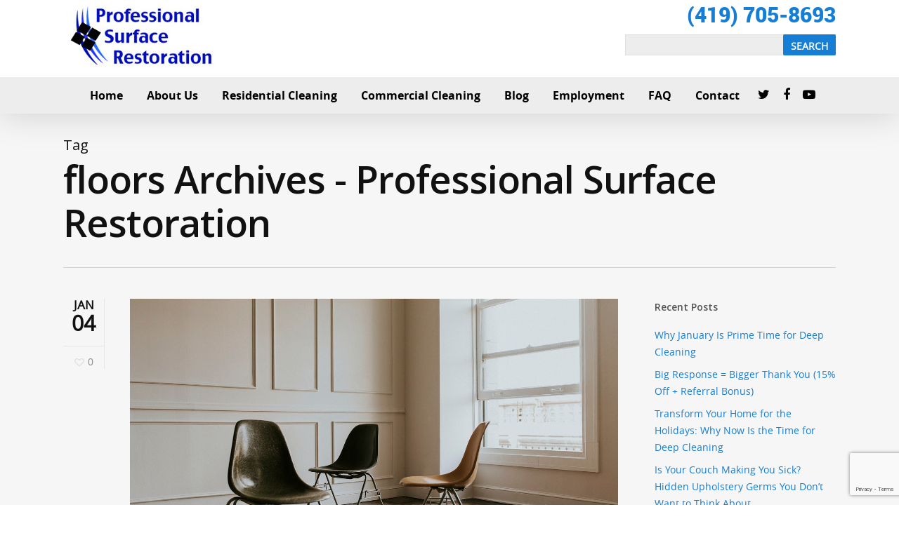

--- FILE ---
content_type: text/html; charset=UTF-8
request_url: https://prosurfacerestore.com/tag/floors/
body_size: 13129
content:
<!doctype html>
<html lang="en-US" class="no-js">
<head>
	<meta charset="UTF-8">
	<meta name="viewport" content="width=device-width, initial-scale=1, maximum-scale=1, user-scalable=0" /><link rel="shortcut icon" href="https://prosurfacerestore.com/wp-content/uploads/2017/04/prosurfacerestore-favicon.png" /><meta name='robots' content='index, follow, max-image-preview:large, max-snippet:-1, max-video-preview:-1' />
	<style>img:is([sizes="auto" i], [sizes^="auto," i]) { contain-intrinsic-size: 3000px 1500px }</style>
	
	<!-- This site is optimized with the Yoast SEO plugin v25.8 - https://yoast.com/wordpress/plugins/seo/ -->
	<title>floors Archives - Professional Surface Restoration</title>
<link crossorigin data-rocket-preconnect href="https://fonts.googleapis.com" rel="preconnect">
<link crossorigin data-rocket-preconnect href="https://www.gstatic.com" rel="preconnect">
<link crossorigin data-rocket-preconnect href="https://koi-3qnp825ty6.marketingautomation.services" rel="preconnect">
<link crossorigin data-rocket-preconnect href="https://www.google-analytics.com" rel="preconnect">
<link crossorigin data-rocket-preconnect href="https://www.google.com" rel="preconnect">
<link data-rocket-preload as="style" href="https://fonts.googleapis.com/css?family=Open%20Sans%3A300%2C400%2C600%2C700&#038;subset=latin%2Clatin-ext&#038;display=swap" rel="preload">
<link href="https://fonts.googleapis.com/css?family=Open%20Sans%3A300%2C400%2C600%2C700&#038;subset=latin%2Clatin-ext&#038;display=swap" media="print" onload="this.media=&#039;all&#039;" rel="stylesheet">
<noscript><link rel="stylesheet" href="https://fonts.googleapis.com/css?family=Open%20Sans%3A300%2C400%2C600%2C700&#038;subset=latin%2Clatin-ext&#038;display=swap"></noscript><link rel="preload" data-rocket-preload as="image" href="https://prosurfacerestore.com/wp-content/uploads/2017/04/prosurfacerestoration-layout-4-4-17_03.jpg" fetchpriority="high">
	<link rel="canonical" href="https://prosurfacerestore.com/tag/floors/" />
	<meta property="og:locale" content="en_US" />
	<meta property="og:type" content="article" />
	<meta property="og:title" content="floors Archives - Professional Surface Restoration" />
	<meta property="og:url" content="https://prosurfacerestore.com/tag/floors/" />
	<meta property="og:site_name" content="Professional Surface Restoration" />
	<meta name="twitter:card" content="summary_large_image" />
	<meta name="twitter:site" content="@prosurfrestore" />
	<!-- / Yoast SEO plugin. -->


<link rel='dns-prefetch' href='//fonts.googleapis.com' />
<link href='https://fonts.gstatic.com' crossorigin rel='preconnect' />
<link rel="alternate" type="application/rss+xml" title="Professional Surface Restoration &raquo; Feed" href="https://prosurfacerestore.com/feed/" />
<link rel="alternate" type="application/rss+xml" title="Professional Surface Restoration &raquo; floors Tag Feed" href="https://prosurfacerestore.com/tag/floors/feed/" />
<style id='wp-emoji-styles-inline-css' type='text/css'>

	img.wp-smiley, img.emoji {
		display: inline !important;
		border: none !important;
		box-shadow: none !important;
		height: 1em !important;
		width: 1em !important;
		margin: 0 0.07em !important;
		vertical-align: -0.1em !important;
		background: none !important;
		padding: 0 !important;
	}
</style>
<link data-minify="1" rel='stylesheet' id='salient-social-css' href='https://prosurfacerestore.com/wp-content/cache/min/1/wp-content/plugins/salient-social/css/style.css?ver=1721142697' type='text/css' media='all' />
<style id='salient-social-inline-css' type='text/css'>

  .sharing-default-minimal .nectar-love.loved,
  body .nectar-social[data-color-override="override"].fixed > a:before, 
  body .nectar-social[data-color-override="override"].fixed .nectar-social-inner a,
  .sharing-default-minimal .nectar-social[data-color-override="override"] .nectar-social-inner a:hover {
    background-color: #167ed5;
  }
  .nectar-social.hover .nectar-love.loved,
  .nectar-social.hover > .nectar-love-button a:hover,
  .nectar-social[data-color-override="override"].hover > div a:hover,
  #single-below-header .nectar-social[data-color-override="override"].hover > div a:hover,
  .nectar-social[data-color-override="override"].hover .share-btn:hover,
  .sharing-default-minimal .nectar-social[data-color-override="override"] .nectar-social-inner a {
    border-color: #167ed5;
  }
  #single-below-header .nectar-social.hover .nectar-love.loved i,
  #single-below-header .nectar-social.hover[data-color-override="override"] a:hover,
  #single-below-header .nectar-social.hover[data-color-override="override"] a:hover i,
  #single-below-header .nectar-social.hover .nectar-love-button a:hover i,
  .nectar-love:hover i,
  .hover .nectar-love:hover .total_loves,
  .nectar-love.loved i,
  .nectar-social.hover .nectar-love.loved .total_loves,
  .nectar-social.hover .share-btn:hover, 
  .nectar-social[data-color-override="override"].hover .nectar-social-inner a:hover,
  .nectar-social[data-color-override="override"].hover > div:hover span,
  .sharing-default-minimal .nectar-social[data-color-override="override"] .nectar-social-inner a:not(:hover) i,
  .sharing-default-minimal .nectar-social[data-color-override="override"] .nectar-social-inner a:not(:hover) {
    color: #167ed5;
  }
</style>
<link data-minify="1" rel='stylesheet' id='trustreviews-public-main-css-css' href='https://prosurfacerestore.com/wp-content/cache/min/1/wp-content/plugins/fb-reviews-widget/assets/css/public-main.css?ver=1721142697' type='text/css' media='all' />
<link data-minify="1" rel='stylesheet' id='grw-public-main-css-css' href='https://prosurfacerestore.com/wp-content/cache/min/1/wp-content/plugins/widget-google-reviews/assets/css/public-main.css?ver=1721142697' type='text/css' media='all' />
<link data-minify="1" rel='stylesheet' id='font-awesome-css' href='https://prosurfacerestore.com/wp-content/cache/min/1/wp-content/themes/salient/css/font-awesome-legacy.min.css?ver=1721142697' type='text/css' media='all' />
<link rel='stylesheet' id='parent-style-css' href='https://prosurfacerestore.com/wp-content/themes/salient/style.css?ver=6.8.3' type='text/css' media='all' />
<link data-minify="1" rel='stylesheet' id='salient-grid-system-css' href='https://prosurfacerestore.com/wp-content/cache/min/1/wp-content/themes/salient/css/grid-system.css?ver=1721142697' type='text/css' media='all' />
<link data-minify="1" rel='stylesheet' id='main-styles-css' href='https://prosurfacerestore.com/wp-content/cache/min/1/wp-content/themes/salient/css/style.css?ver=1721142697' type='text/css' media='all' />
<link data-minify="1" rel='stylesheet' id='nectar-header-layout-centered-menu-under-logo-css' href='https://prosurfacerestore.com/wp-content/cache/min/1/wp-content/themes/salient/css/header/header-layout-centered-menu-under-logo.css?ver=1721142697' type='text/css' media='all' />

<link data-minify="1" rel='stylesheet' id='nectar-flickity-css' href='https://prosurfacerestore.com/wp-content/cache/min/1/wp-content/themes/salient/css/plugins/flickity.css?ver=1721142866' type='text/css' media='all' />
<link data-minify="1" rel='stylesheet' id='nectar-portfolio-css' href='https://prosurfacerestore.com/wp-content/cache/min/1/wp-content/plugins/salient-portfolio/css/portfolio.css?ver=1721142866' type='text/css' media='all' />
<link data-minify="1" rel='stylesheet' id='responsive-css' href='https://prosurfacerestore.com/wp-content/cache/min/1/wp-content/themes/salient/css/responsive.css?ver=1721142698' type='text/css' media='all' />
<link data-minify="1" rel='stylesheet' id='skin-ascend-css' href='https://prosurfacerestore.com/wp-content/cache/min/1/wp-content/themes/salient/css/ascend.css?ver=1721142698' type='text/css' media='all' />
<link data-minify="1" rel='stylesheet' id='salient-wp-menu-dynamic-css' href='https://prosurfacerestore.com/wp-content/cache/min/1/wp-content/uploads/salient/menu-dynamic.css?ver=1721142698' type='text/css' media='all' />
<link data-minify="1" rel='stylesheet' id='dynamic-css-css' href='https://prosurfacerestore.com/wp-content/cache/min/1/wp-content/themes/salient/css/salient-dynamic-styles.css?ver=1721142698' type='text/css' media='all' />
<style id='dynamic-css-inline-css' type='text/css'>
.archive.author .row .col.section-title span,.archive.category .row .col.section-title span,.archive.tag .row .col.section-title span,.archive.date .row .col.section-title span{padding-left:0}body.author #page-header-wrap #page-header-bg,body.category #page-header-wrap #page-header-bg,body.tag #page-header-wrap #page-header-bg,body.date #page-header-wrap #page-header-bg{height:auto;padding-top:8%;padding-bottom:8%;}.archive #page-header-wrap{height:auto;}.archive.category .row .col.section-title p,.archive.tag .row .col.section-title p{margin-top:10px;}body[data-bg-header="true"].category .container-wrap,body[data-bg-header="true"].author .container-wrap,body[data-bg-header="true"].date .container-wrap,body[data-bg-header="true"].blog .container-wrap{padding-top:4.1em!important}body[data-bg-header="true"].archive .container-wrap.meta_overlaid_blog,body[data-bg-header="true"].category .container-wrap.meta_overlaid_blog,body[data-bg-header="true"].author .container-wrap.meta_overlaid_blog,body[data-bg-header="true"].date .container-wrap.meta_overlaid_blog{padding-top:0!important;}body.archive #page-header-bg:not(.fullscreen-header) .span_6{position:relative;-webkit-transform:none;transform:none;top:0;}@media only screen and (min-width:1000px){body #ajax-content-wrap.no-scroll{min-height:calc(100vh - 148px);height:calc(100vh - 148px)!important;}}@media only screen and (min-width:1000px){#page-header-wrap.fullscreen-header,#page-header-wrap.fullscreen-header #page-header-bg,html:not(.nectar-box-roll-loaded) .nectar-box-roll > #page-header-bg.fullscreen-header,.nectar_fullscreen_zoom_recent_projects,#nectar_fullscreen_rows:not(.afterLoaded) > div{height:calc(100vh - 147px);}.wpb_row.vc_row-o-full-height.top-level,.wpb_row.vc_row-o-full-height.top-level > .col.span_12{min-height:calc(100vh - 147px);}html:not(.nectar-box-roll-loaded) .nectar-box-roll > #page-header-bg.fullscreen-header{top:148px;}.nectar-slider-wrap[data-fullscreen="true"]:not(.loaded),.nectar-slider-wrap[data-fullscreen="true"]:not(.loaded) .swiper-container{height:calc(100vh - 146px)!important;}.admin-bar .nectar-slider-wrap[data-fullscreen="true"]:not(.loaded),.admin-bar .nectar-slider-wrap[data-fullscreen="true"]:not(.loaded) .swiper-container{height:calc(100vh - 146px - 32px)!important;}}.screen-reader-text,.nectar-skip-to-content:not(:focus){border:0;clip:rect(1px,1px,1px,1px);clip-path:inset(50%);height:1px;margin:-1px;overflow:hidden;padding:0;position:absolute!important;width:1px;word-wrap:normal!important;}
</style>
<link data-minify="1" rel='stylesheet' id='salient-child-style-css' href='https://prosurfacerestore.com/wp-content/cache/min/1/wp-content/themes/robintek-child/style.css?ver=1721142698' type='text/css' media='all' />
<script type="text/javascript" defer="defer" src="https://prosurfacerestore.com/wp-content/plugins/fb-reviews-widget/assets/js/public-main.js?ver=2.4" id="trustreviews-public-main-js-js"></script>
<script type="text/javascript" defer="defer" src="https://prosurfacerestore.com/wp-content/plugins/widget-google-reviews/assets/js/public-main.js?ver=6.4.1" id="grw-public-main-js-js"></script>
<script type="text/javascript" src="https://prosurfacerestore.com/wp-includes/js/jquery/jquery.min.js?ver=3.7.1" id="jquery-core-js"></script>
<script type="text/javascript" src="https://prosurfacerestore.com/wp-includes/js/jquery/jquery-migrate.min.js?ver=3.4.1" id="jquery-migrate-js"></script>
<link rel="https://api.w.org/" href="https://prosurfacerestore.com/wp-json/" /><link rel="alternate" title="JSON" type="application/json" href="https://prosurfacerestore.com/wp-json/wp/v2/tags/68" /><link rel="EditURI" type="application/rsd+xml" title="RSD" href="https://prosurfacerestore.com/xmlrpc.php?rsd" />
<meta name="generator" content="WordPress 6.8.3" />
<link rel="alternate" type="application/ld+json" href="https://prosurfacerestore.com/tag/floors/?format=application/ld+json" title="Structured Descriptor Document (JSON-LD format)"><script type="application/ld+json" data-source="DataFeed:WordPress" data-schema="17765-post-Default">{"@context":"https:\/\/schema.org\/","@type":"CollectionPage","@id":"https:\/\/prosurfacerestore.com\/tag\/floors\/#CollectionPage","headline":"floors Tag","description":"","url":"https:\/\/prosurfacerestore.com\/tag\/floors\/","hasPart":[{"@type":"BlogPosting","@id":"https:\/\/prosurfacerestore.com\/floors-looking-great-after-the-holidays\/","headline":"Keep Your Floors Looking Great After the Holidays","url":"https:\/\/prosurfacerestore.com\/floors-looking-great-after-the-holidays\/","datePublished":"2021-01-04","dateModified":"2021-01-04","mainEntityOfPage":"https:\/\/prosurfacerestore.com\/floors-looking-great-after-the-holidays\/","author":{"@type":"Person","@id":"https:\/\/prosurfacerestore.com\/author\/jack-pasienza\/#Person","name":"Jack Pasienza","url":"https:\/\/prosurfacerestore.com\/author\/jack-pasienza\/","identifier":3,"image":{"@type":"ImageObject","@id":"https:\/\/secure.gravatar.com\/avatar\/0ff30a7e72f348bdf449e8f981bbc6879e15218770e67fb1f01d389d768746a5?s=96&d=mm&r=g","url":"https:\/\/secure.gravatar.com\/avatar\/0ff30a7e72f348bdf449e8f981bbc6879e15218770e67fb1f01d389d768746a5?s=96&d=mm&r=g","height":96,"width":96}},"publisher":{"@type":"Organization","name":"Professional Surface Restoration","logo":{"@type":"ImageObject","@id":"https:\/\/prosurfacerestore.com\/wp-content\/uploads\/2017\/04\/prosurfacerestoration-layout-4-4-17_03.jpg","url":"https:\/\/prosurfacerestore.com\/wp-content\/uploads\/2017\/04\/prosurfacerestoration-layout-4-4-17_03.jpg","width":600,"height":60}},"image":{"@type":"ImageObject","@id":"https:\/\/prosurfacerestore.com\/wp-content\/uploads\/2021\/01\/Keep-Your-Floors-Looking-Great-After-the-Holidays-deep-claening-professional-surface-restoration.jpg","url":"https:\/\/prosurfacerestore.com\/wp-content\/uploads\/2021\/01\/Keep-Your-Floors-Looking-Great-After-the-Holidays-deep-claening-professional-surface-restoration.jpg","height":867,"width":1300},"keywords":["floors"]}]}</script>


<!-- This site is optimized with the Schema plugin v1.7.9.6 - https://schema.press -->
<script type="application/ld+json">[{"@context":"http:\/\/schema.org\/","@type":"WPHeader","url":"","headline":"Tag: floors","description":""},{"@context":"http:\/\/schema.org\/","@type":"WPFooter","url":"","headline":"Tag: floors","description":""}]</script>



<!-- This site is optimized with the Schema plugin v1.7.9.6 - https://schema.press -->
<script type="application/ld+json">{"@context":"https:\/\/schema.org\/","@type":"CollectionPage","headline":"floors Tag","description":"","url":"https:\/\/prosurfacerestore.com\/tag\/floors\/","sameAs":[],"hasPart":[{"@context":"https:\/\/schema.org\/","@type":"BlogPosting","mainEntityOfPage":{"@type":"WebPage","@id":"https:\/\/prosurfacerestore.com\/floors-looking-great-after-the-holidays\/"},"url":"https:\/\/prosurfacerestore.com\/floors-looking-great-after-the-holidays\/","headline":"Keep Your Floors Looking Great After the Holidays","datePublished":"2021-01-04T16:51:00+00:00","dateModified":"2021-01-04T16:52:25+00:00","publisher":{"@type":"Organization","@id":"https:\/\/prosurfacerestore.com\/#organization","name":"Professional Surface Restoration","logo":{"@type":"ImageObject","url":"https:\/\/prosurfacerestore.com\/wp-content\/uploads\/2017\/04\/prosurfacerestoration-layout-4-4-17_03.jpg","width":600,"height":60}},"image":{"@type":"ImageObject","url":"https:\/\/prosurfacerestore.com\/wp-content\/uploads\/2021\/01\/Keep-Your-Floors-Looking-Great-After-the-Holidays-deep-claening-professional-surface-restoration.jpg","width":1300,"height":867},"articleSection":"Carpet Cleaning","keywords":"floors","description":"The holidays are a truly special time of year. Between parties and family gatherings, movie nights by the fire, and hot cocoa, December is many people’s favorite month for a good reason. When it comes to your flooring, however, the holidays can be catastrophic. From bringing a tree into","author":{"@type":"Person","name":"Jack Pasienza","url":"https:\/\/prosurfacerestore.com\/author\/jack-pasienza\/","image":{"@type":"ImageObject","url":"https:\/\/secure.gravatar.com\/avatar\/0ff30a7e72f348bdf449e8f981bbc6879e15218770e67fb1f01d389d768746a5?s=96&d=mm&r=g","height":96,"width":96}},"video":[null,null,null],"audio":[null,null,null,null,null]}]}</script>

<script type="text/javascript"> var root = document.getElementsByTagName( "html" )[0]; root.setAttribute( "class", "js" ); </script><script>
  (function(i,s,o,g,r,a,m){i['GoogleAnalyticsObject']=r;i[r]=i[r]||function(){
  (i[r].q=i[r].q||[]).push(arguments)},i[r].l=1*new Date();a=s.createElement(o),
  m=s.getElementsByTagName(o)[0];a.async=1;a.src=g;m.parentNode.insertBefore(a,m)
  })(window,document,'script','https://www.google-analytics.com/analytics.js','ga');
 
  ga('create', 'UA-91962039-1', 'auto');
  ga('send', 'pageview');
 
</script><meta name="generator" content="Powered by WPBakery Page Builder - drag and drop page builder for WordPress."/>


<!-- This site is optimized with the Schema plugin v1.7.9.6 - https://schema.press -->
<script type="application/ld+json">{
    "@context": "http://schema.org",
    "@type": "BreadcrumbList",
    "itemListElement": [
        {
            "@type": "ListItem",
            "position": 1,
            "item": {
                "@id": "https://prosurfacerestore.com",
                "name": "Home"
            }
        },
        {
            "@type": "ListItem",
            "position": 2,
            "item": {
                "@id": "https://prosurfacerestore.com/blog/",
                "name": "Blog"
            }
        },
        {
            "@type": "ListItem",
            "position": 3,
            "item": {
                "@id": "https://prosurfacerestore.com/tag/floors/",
                "name": "floors"
            }
        }
    ]
}</script>

<link rel="icon" href="https://prosurfacerestore.com/wp-content/uploads/2017/04/cropped-prosurfacerestore-icon-32x32.png" sizes="32x32" />
<link rel="icon" href="https://prosurfacerestore.com/wp-content/uploads/2017/04/cropped-prosurfacerestore-icon-192x192.png" sizes="192x192" />
<link rel="apple-touch-icon" href="https://prosurfacerestore.com/wp-content/uploads/2017/04/cropped-prosurfacerestore-icon-180x180.png" />
<meta name="msapplication-TileImage" content="https://prosurfacerestore.com/wp-content/uploads/2017/04/cropped-prosurfacerestore-icon-270x270.png" />
<noscript><style> .wpb_animate_when_almost_visible { opacity: 1; }</style></noscript><style id="rocket-lazyrender-inline-css">[data-wpr-lazyrender] {content-visibility: auto;}</style><meta name="generator" content="WP Rocket 3.19.4" data-wpr-features="wpr_preconnect_external_domains wpr_automatic_lazy_rendering wpr_oci wpr_minify_css wpr_desktop" /></head><body class="archive tag tag-floors tag-68 wp-theme-salient wp-child-theme-robintek-child ascend wpb-js-composer js-comp-ver-6.6.0 vc_responsive" data-footer-reveal="false" data-footer-reveal-shadow="none" data-header-format="centered-menu-under-logo" data-body-border="off" data-boxed-style="" data-header-breakpoint="1000" data-dropdown-style="minimal" data-cae="easeOutCubic" data-cad="650" data-megamenu-width="contained" data-aie="none" data-ls="magnific" data-apte="standard" data-hhun="0" data-fancy-form-rcs="default" data-form-style="default" data-form-submit="default" data-is="minimal" data-button-style="default" data-user-account-button="false" data-flex-cols="true" data-col-gap="default" data-header-inherit-rc="false" data-header-search="false" data-animated-anchors="true" data-ajax-transitions="false" data-full-width-header="false" data-slide-out-widget-area="true" data-slide-out-widget-area-style="slide-out-from-right" data-user-set-ocm="off" data-loading-animation="none" data-bg-header="false" data-responsive="1" data-ext-responsive="true" data-ext-padding="90" data-header-resize="0" data-header-color="custom" data-transparent-header="false" data-cart="false" data-remove-m-parallax="" data-remove-m-video-bgs="" data-m-animate="0" data-force-header-trans-color="light" data-smooth-scrolling="0" data-permanent-transparent="false" >
	
	<script type="text/javascript">
	 (function(window, document) {

		 if(navigator.userAgent.match(/(Android|iPod|iPhone|iPad|BlackBerry|IEMobile|Opera Mini)/)) {
			 document.body.className += " using-mobile-browser ";
		 }

		 if( !("ontouchstart" in window) ) {

			 var body = document.querySelector("body");
			 var winW = window.innerWidth;
			 var bodyW = body.clientWidth;

			 if (winW > bodyW + 4) {
				 body.setAttribute("style", "--scroll-bar-w: " + (winW - bodyW - 4) + "px");
			 } else {
				 body.setAttribute("style", "--scroll-bar-w: 0px");
			 }
		 }

	 })(window, document);
   </script><a href="#ajax-content-wrap" class="nectar-skip-to-content">Skip to main content</a>	
	<div id="header-space"  data-header-mobile-fixed='false'></div> 
	
		<div id="header-outer" data-has-menu="true" data-has-buttons="no" data-header-button_style="default" data-using-pr-menu="false" data-mobile-fixed="false" data-ptnm="false" data-lhe="default" data-user-set-bg="#ffffff" data-format="centered-menu-under-logo" data-permanent-transparent="false" data-megamenu-rt="0" data-remove-fixed="0" data-header-resize="0" data-cart="false" data-transparency-option="0" data-box-shadow="large" data-shrink-num="6" data-using-secondary="0" data-using-logo="1" data-logo-height="106" data-m-logo-height="40" data-padding="1" data-full-width="false" data-condense="false" >
		


<header  id="top">

	<div  class="container">

		<div class="row">

			<div class="col span_3">

				
				<a id="logo" href="https://prosurfacerestore.com" data-supplied-ml-starting-dark="false" data-supplied-ml-starting="false" data-supplied-ml="false" >

					<img fetchpriority="high" class="stnd skip-lazy dark-version" width="228" height="106" alt="Professional Surface Restoration" src="https://prosurfacerestore.com/wp-content/uploads/2017/04/prosurfacerestoration-layout-4-4-17_03.jpg"  />
				</a>

					<div class="hdr-contact">

					<span class="hdr-social">

					
					</span>

					<a class="hdr-phone" href="tel:+14197058693">(419) 705-8693</a>

					

					<br />

						<!--- Site Search Box --->	

				<div class="hdr-search">

					<form role="search" method="get" id="searchform"

						class="searchform" action="https://prosurfacerestore.com/">

						<div>

							<div class="hdr-search-input">

								<label class="screen-reader-text" for="s"></label>

								<input type="text" value="" name="s" id="s" />							

							</div><!--/Search Input Box-->

							<div class="hdr-search-btn">

								<button type="submit" class="btn-hdr-search" id="searchsubmit" value="Search" /><span>Search</span></button>

							</div><!--/Search Button-->

						</div>

					</form>

				</div>

				</div>

				
			</div><!--/span_3-->


			<div class="col span_9 col_last">

				
				
				
					<div class="slide-out-widget-area-toggle mobile-icon slide-out-from-right" data-custom-color="false" data-icon-animation="simple-transform">

						<div> <a href="#sidewidgetarea" aria-label="Navigation Menu" aria-expanded="false" class="closed">

							<span class="screen-reader-text">Menu</span><span aria-hidden="true"> <i class="lines-button x2"> <i class="lines"></i> </i> </span>

						</a></div>

					</div>

				


				
					<nav>

						
							<ul class="sf-menu">

								<li id="menu-item-34" class="menu-item menu-item-type-post_type menu-item-object-page menu-item-home nectar-regular-menu-item menu-item-34"><a href="https://prosurfacerestore.com/"><span class="menu-title-text">Home</span></a></li>
<li id="menu-item-85" class="menu-item menu-item-type-post_type menu-item-object-page menu-item-has-children nectar-regular-menu-item menu-item-85"><a href="https://prosurfacerestore.com/about-us/"><span class="menu-title-text">About Us</span></a>
<ul class="sub-menu">
	<li id="menu-item-88" class="menu-item menu-item-type-post_type menu-item-object-page nectar-regular-menu-item menu-item-88"><a href="https://prosurfacerestore.com/our-story/"><span class="menu-title-text">Our Story</span></a></li>
	<li id="menu-item-87" class="menu-item menu-item-type-post_type menu-item-object-page nectar-regular-menu-item menu-item-87"><a href="https://prosurfacerestore.com/our-difference/"><span class="menu-title-text">Our Difference</span></a></li>
</ul>
</li>
<li id="menu-item-92" class="menu-item menu-item-type-post_type menu-item-object-page menu-item-has-children nectar-regular-menu-item menu-item-92"><a href="https://prosurfacerestore.com/residential-cleaning-services/"><span class="menu-title-text">Residential Cleaning</span></a>
<ul class="sub-menu">
	<li id="menu-item-89" class="menu-item menu-item-type-post_type menu-item-object-page nectar-regular-menu-item menu-item-89"><a href="https://prosurfacerestore.com/carpet-cleaning/"><span class="menu-title-text">Carpet Cleaning</span></a></li>
	<li id="menu-item-2365" class="menu-item menu-item-type-post_type menu-item-object-page nectar-regular-menu-item menu-item-2365"><a href="https://prosurfacerestore.com/upholstery-cleaning/"><span class="menu-title-text">Upholstery Cleaning</span></a></li>
	<li id="menu-item-93" class="menu-item menu-item-type-post_type menu-item-object-page nectar-regular-menu-item menu-item-93"><a href="https://prosurfacerestore.com/tile-grout-cleaning/"><span class="menu-title-text">Tile &#038; Grout Cleaning</span></a></li>
	<li id="menu-item-91" class="menu-item menu-item-type-post_type menu-item-object-page nectar-regular-menu-item menu-item-91"><a href="https://prosurfacerestore.com/natural-stone-cleaning/"><span class="menu-title-text">Natural Stone Cleaning</span></a></li>
	<li id="menu-item-90" class="menu-item menu-item-type-post_type menu-item-object-page nectar-regular-menu-item menu-item-90"><a href="https://prosurfacerestore.com/concrete-cleaning-sealing/"><span class="menu-title-text">Concrete Cleaning &#038; Sealing</span></a></li>
	<li id="menu-item-94" class="menu-item menu-item-type-post_type menu-item-object-page nectar-regular-menu-item menu-item-94"><a href="https://prosurfacerestore.com/wood-floor-cleaning/"><span class="menu-title-text">Wood Floor Cleaning</span></a></li>
</ul>
</li>
<li id="menu-item-95" class="menu-item menu-item-type-post_type menu-item-object-page menu-item-has-children nectar-regular-menu-item menu-item-95"><a href="https://prosurfacerestore.com/commercial-cleaning-services/"><span class="menu-title-text">Commercial Cleaning</span></a>
<ul class="sub-menu">
	<li id="menu-item-97" class="menu-item menu-item-type-post_type menu-item-object-page nectar-regular-menu-item menu-item-97"><a href="https://prosurfacerestore.com/office-cleaning/"><span class="menu-title-text">Office Cleaning</span></a></li>
	<li id="menu-item-96" class="menu-item menu-item-type-post_type menu-item-object-page nectar-regular-menu-item menu-item-96"><a href="https://prosurfacerestore.com/commercial-floor-cleaning/"><span class="menu-title-text">Commercial Floor Cleaning</span></a></li>
	<li id="menu-item-98" class="menu-item menu-item-type-post_type menu-item-object-page nectar-regular-menu-item menu-item-98"><a href="https://prosurfacerestore.com/post-construction-cleaning/"><span class="menu-title-text">Post-Construction Cleaning</span></a></li>
</ul>
</li>
<li id="menu-item-277" class="menu-item menu-item-type-post_type menu-item-object-page current_page_parent nectar-regular-menu-item menu-item-277"><a href="https://prosurfacerestore.com/blog/"><span class="menu-title-text">Blog</span></a></li>
<li id="menu-item-100" class="menu-item menu-item-type-post_type menu-item-object-page nectar-regular-menu-item menu-item-100"><a href="https://prosurfacerestore.com/employment/"><span class="menu-title-text">Employment</span></a></li>
<li id="menu-item-101" class="menu-item menu-item-type-post_type menu-item-object-page nectar-regular-menu-item menu-item-101"><a href="https://prosurfacerestore.com/faq/"><span class="menu-title-text">FAQ</span></a></li>
<li id="menu-item-99" class="menu-item menu-item-type-post_type menu-item-object-page nectar-regular-menu-item menu-item-99"><a href="https://prosurfacerestore.com/contact/"><span class="menu-title-text">Contact</span></a></li>
<li id="social-in-menu" class="button_social_group"><a target="_blank" href="https://twitter.com/prosurfrestore"><span class="screen-reader-text">twitter</span><i class="fa fa-twitter" aria-hidden="true"></i> </a><a target="_blank" href="https://www.facebook.com/ProfessionalSurfaceRestoration/"><span class="screen-reader-text">facebook</span><i class="fa fa-facebook" aria-hidden="true"></i> </a><a target="_blank" href="https://www.youtube.com/playlist?list=PLX7tRX9VHIfGf09XhFQQBy65MtOTvcQ2g"><span class="screen-reader-text">youtube</span><i class="fa fa-youtube-play" aria-hidden="true"></i> </a></li>
							</ul>

						
							<ul class="buttons sf-menu" data-user-set-ocm="off">



								


							</ul>

						


					</nav>



					


				</div><!--/span_9-->



				


			</div><!--/row-->

			
		</div><!--/container-->
<script type="text/javascript">
        var _ss = _ss || [];
    _ss.push(['_setDomain', 'https://koi-3QNP825TY6.marketingautomation.services/net']);
    _ss.push(['_setAccount', 'KOI-4L73NN5EAQ']);
    _ss.push(['_trackPageView']);
    window._pa = window._pa || {};
    // _pa.orderId = "myOrderId"; // OPTIONAL: attach unique conversion identifier to conversions
    // _pa.revenue = "19.99"; // OPTIONAL: attach dynamic purchase values to conversions
    // _pa.productId = "myProductId"; // OPTIONAL: Include product ID for use with dynamic ads
(function() {
    var ss = document.createElement('script');
    ss.type = 'text/javascript'; ss.async = true;
    ss.src = ('https:' == document.location.protocol ? 'https://' : 'http://') + 'koi-3QNP825TY6.marketingautomation.services/client/ss.js?ver=2.4.0';
    var scr = document.getElementsByTagName('script')[0];
    scr.parentNode.insertBefore(ss, scr);
})();
</script>

	</header>		
	</div>
	
<div  id="search-outer" class="nectar">
	<div  id="search">
		<div  class="container">
			 <div id="search-box">
				 <div class="inner-wrap">
					 <div class="col span_12">
						  <form role="search" action="https://prosurfacerestore.com/" method="GET">
															<input type="text" name="s"  value="Start Typing..." aria-label="Search" data-placeholder="Start Typing..." />
							
						<span><i>Press enter to begin your search</i></span>
												</form>
					</div><!--/span_12-->
				</div><!--/inner-wrap-->
			 </div><!--/search-box-->
			 <div id="close"><a href="#"><span class="screen-reader-text">Close Search</span>
				<span class="icon-salient-x" aria-hidden="true"></span>				 </a></div>
		 </div><!--/container-->
	</div><!--/search-->
</div><!--/search-outer-->
	<div  id="ajax-content-wrap">

		<div  class="row page-header-no-bg" data-alignment="left">
			<div  class="container">
				<div class="col span_12 section-title">
					<span class="subheader">Tag</span>
					<h1>floors Archives - Professional Surface Restoration</h1>
									</div>
			</div>
		</div>

	
<div  class="container-wrap">
		
	<div  class="container main-content">
		
		<div class="row">
			
			<div class="post-area col  span_9   " data-ams="8px" data-remove-post-date="0" data-remove-post-author="0" data-remove-post-comment-number="0" data-remove-post-nectar-love="0"> <div class="posts-container"  data-load-animation="none">
<article id="post-17765" class="post-17765 post type-post status-publish format-standard has-post-thumbnail category-carpet-cleaning category-deep-cleaning category-holiday-cleaning category-natural-stone-cleaning category-residential-cleaning-services category-tile-and-grout category-wood-floor-cleaning tag-floors">  
  
  <div class="inner-wrap animated">
    
    <div class="post-content classic">
      
      
<div class="post-meta" data-love="true">
    <div class="date">
    <span class="month">Jan</span>
    <span class="day">04</span>
      </div>
  
  <div class="nectar-love-wrap">
    <a href="#" class="nectar-love" id="nectar-love-17765" title="Love this"> <i class="icon-salient-heart-2"></i><span class="love-text">Love</span><span class="total_loves"><span class="nectar-love-count">0</span></span></a>  </div>
  
</div><!--post-meta-->      
      <div class="content-inner">
        
        <a href="https://prosurfacerestore.com/floors-looking-great-after-the-holidays/"><span class="post-featured-img"><img width="1300" height="867" src="https://prosurfacerestore.com/wp-content/uploads/2021/01/Keep-Your-Floors-Looking-Great-After-the-Holidays-deep-claening-professional-surface-restoration.jpg" class="attachment-full size-full skip-lazy wp-post-image" alt="Keep Your Floors Looking Great After the Holidays - deep claening - professional surface restoration" title="" decoding="async" fetchpriority="high" srcset="https://prosurfacerestore.com/wp-content/uploads/2021/01/Keep-Your-Floors-Looking-Great-After-the-Holidays-deep-claening-professional-surface-restoration.jpg 1300w, https://prosurfacerestore.com/wp-content/uploads/2021/01/Keep-Your-Floors-Looking-Great-After-the-Holidays-deep-claening-professional-surface-restoration-300x200.jpg 300w, https://prosurfacerestore.com/wp-content/uploads/2021/01/Keep-Your-Floors-Looking-Great-After-the-Holidays-deep-claening-professional-surface-restoration-1024x683.jpg 1024w, https://prosurfacerestore.com/wp-content/uploads/2021/01/Keep-Your-Floors-Looking-Great-After-the-Holidays-deep-claening-professional-surface-restoration-768x512.jpg 768w" sizes="(max-width: 1300px) 100vw, 1300px" /></span></a>        
        <div class="article-content-wrap">
          
          <div class="post-header">
            
            <h2 class="title"><a href="https://prosurfacerestore.com/floors-looking-great-after-the-holidays/"> Keep Your Floors Looking Great After the Holidays</a></h2>
            
            <span class="meta-author">
              <span>By</span> <a href="https://prosurfacerestore.com/author/jack-pasienza/" title="Posts by Jack Pasienza" rel="author">Jack Pasienza</a>            </span> 
            <span class="meta-category"><a href="https://prosurfacerestore.com/category/carpet-cleaning/">Carpet Cleaning</a>, <a href="https://prosurfacerestore.com/category/deep-cleaning/">Deep Cleaning</a>, <a href="https://prosurfacerestore.com/category/holiday-cleaning/">Holiday Cleaning</a>, <a href="https://prosurfacerestore.com/category/natural-stone-cleaning/">Natural Stone Cleaning</a>, <a href="https://prosurfacerestore.com/category/residential-cleaning-services/">Residential Cleaning Services</a>, <a href="https://prosurfacerestore.com/category/tile-and-grout/">Tile and Grout</a>, <a href="https://prosurfacerestore.com/category/wood-floor-cleaning/">Wood Floor Cleaning</a>            </span>            
          </div><!--/post-header-->
          
          <p>The holidays are a truly special time of year. Between parties and family gatherings, movie nights by the fire, and hot cocoa, December is many people’s favorite month for a good reason.</p>
<p>When it comes to your flooring, however, the holidays can be catastrophic.</p>
<p>From bringing a tree into the house to snow and mud, extra guests, as well as food and drink spills, your flooring probably looks less than ideal by the time the New Year rolls around. It doesn’t have to be this way.</p>
<p>With a few of these tricks, you can keep your floors looking pristine no matter what holiday activities you had.</p>
<h2><strong>Purchase a Shoe and Boot Tray</strong></h2>
<p>Placing a shoe and boot tray by the door is the first step to clean floors. No matter how careful you and your family are, boots always come into the house with some moisture left on them. Without a shoe tray, this moisture spreads all over your entryway, and it’s easy to track around the home from there. This water can carry dirt, snow, and salt, all of which are damaging to flooring of all kinds. With a boot tray’s raised sides, the moisture is contained to the silicone of the mat, and you avoid flooring mishaps.</p>
<h3 style="text-align: center;"><strong>RELATED ARTICLE:</strong> <a href="https://prosurfacerestore.com/steam-carpet-cleaning/">Steam Carpet Cleaning vs. Dry: What’s Best</a></h3>
<h2><strong>Put Felt Pads on Your Furniture</strong></h2>
<p>For hardwood and vinyl of all kinds, putting felt pads on the legs of your furniture can extend the life of your floors. These pads are inexpensive, easy to apply, and keep your furniture from scraping the floor when it inevitably moves around. Especially with guests or extra family members around, furniture shifts quite a bit. Avoid creating permanent damage (and make furniture quieter, too) with sticky felt padding.</p>
<h2><strong>Regular Upkeep</strong></h2>
<p>Especially during the busy holidays, it’s important to make sure that you’re keeping up with your home’s regular floor cleaning. Mopping and vacuuming regularly keep corrosive substances off your floor and extend its life. This especially applies in terms of spills and accidents during the holidays. Be sure to clean any messes as soon as they happen to avoid long-term staining or damage as much as possible.</p>
<h3 style="text-align: center;"><strong>RELATED ARTICLE:</strong> <a href="https://prosurfacerestore.com/myths-about-steam-cleaning-carpets/">Five Myths about Steam Carpet Cleaning Debunked</a></h3>
<h2><strong>Pre-Schedule Professional Carpet Cleaning</strong></h2>
<p>It’s always a good idea to <a href="https://prosurfacerestore.com/carpet-cleaning/">get your carpets professionally cleaned</a> at least twice a year. Pre-scheduling an appointment for right after the holidays ensures any dirt or stains don’t sit too long before being cleaned and gives your floor a nice lift going into 2021. .</p>
<p>For the best <a href="https://prosurfacerestore.com/residential-cleaning-services/">floor cleaning services in the Toledo area</a>, <u><a href="https://prosurfacerestore.com/contact/">contact</a></u> Professional Surface Restoration. We’ll have your floors looking tip-top this holiday season and beyond.</p>
          
        </div><!--article-content-wrap-->
        
      </div><!--content-inner-->
      
    </div><!--/post-content-->
    
  </div><!--/inner-wrap-->
  
</article>				
			</div><!--/posts container-->
				
							
		</div><!--/post-area-->
		
					
							<div id="sidebar" data-nectar-ss="false" class="col span_3 col_last">
					
		<div id="recent-posts-2" class="widget widget_recent_entries">
		<h4>Recent Posts</h4>
		<ul>
											<li>
					<a href="https://prosurfacerestore.com/january-is-prime-time-for-deep-cleaning/">Why January Is Prime Time for Deep Cleaning</a>
									</li>
											<li>
					<a href="https://prosurfacerestore.com/15-off-referral-bonus/">Big Response = Bigger Thank You (15% Off + Referral Bonus)</a>
									</li>
											<li>
					<a href="https://prosurfacerestore.com/why-now-is-the-time-for-deep-cleaning/">Transform Your Home for the Holidays: Why Now Is the Time for Deep Cleaning</a>
									</li>
											<li>
					<a href="https://prosurfacerestore.com/is-your-couch-making-you-sick/">Is Your Couch Making You Sick? Hidden Upholstery Germs You Don’t Want to Think About</a>
									</li>
											<li>
					<a href="https://prosurfacerestore.com/how-deep-cleaning-helps/">Don’t Let Fall Allergies Follow You Inside: How Deep Cleaning Helps</a>
									</li>
					</ul>

		</div><div id="archives-2" class="widget widget_archive"><h4>Archives</h4>
			<ul>
					<li><a href='https://prosurfacerestore.com/2026/01/'>January 2026</a></li>
	<li><a href='https://prosurfacerestore.com/2025/12/'>December 2025</a></li>
	<li><a href='https://prosurfacerestore.com/2025/11/'>November 2025</a></li>
	<li><a href='https://prosurfacerestore.com/2025/10/'>October 2025</a></li>
	<li><a href='https://prosurfacerestore.com/2025/09/'>September 2025</a></li>
	<li><a href='https://prosurfacerestore.com/2025/08/'>August 2025</a></li>
	<li><a href='https://prosurfacerestore.com/2025/07/'>July 2025</a></li>
	<li><a href='https://prosurfacerestore.com/2025/06/'>June 2025</a></li>
	<li><a href='https://prosurfacerestore.com/2025/05/'>May 2025</a></li>
	<li><a href='https://prosurfacerestore.com/2025/04/'>April 2025</a></li>
	<li><a href='https://prosurfacerestore.com/2025/03/'>March 2025</a></li>
	<li><a href='https://prosurfacerestore.com/2025/02/'>February 2025</a></li>
	<li><a href='https://prosurfacerestore.com/2025/01/'>January 2025</a></li>
	<li><a href='https://prosurfacerestore.com/2024/12/'>December 2024</a></li>
	<li><a href='https://prosurfacerestore.com/2024/11/'>November 2024</a></li>
	<li><a href='https://prosurfacerestore.com/2024/10/'>October 2024</a></li>
	<li><a href='https://prosurfacerestore.com/2024/09/'>September 2024</a></li>
	<li><a href='https://prosurfacerestore.com/2024/08/'>August 2024</a></li>
	<li><a href='https://prosurfacerestore.com/2024/07/'>July 2024</a></li>
	<li><a href='https://prosurfacerestore.com/2024/06/'>June 2024</a></li>
	<li><a href='https://prosurfacerestore.com/2024/05/'>May 2024</a></li>
	<li><a href='https://prosurfacerestore.com/2024/04/'>April 2024</a></li>
	<li><a href='https://prosurfacerestore.com/2024/03/'>March 2024</a></li>
	<li><a href='https://prosurfacerestore.com/2024/02/'>February 2024</a></li>
	<li><a href='https://prosurfacerestore.com/2023/12/'>December 2023</a></li>
	<li><a href='https://prosurfacerestore.com/2023/11/'>November 2023</a></li>
	<li><a href='https://prosurfacerestore.com/2023/10/'>October 2023</a></li>
	<li><a href='https://prosurfacerestore.com/2023/09/'>September 2023</a></li>
	<li><a href='https://prosurfacerestore.com/2023/08/'>August 2023</a></li>
	<li><a href='https://prosurfacerestore.com/2023/07/'>July 2023</a></li>
	<li><a href='https://prosurfacerestore.com/2023/06/'>June 2023</a></li>
	<li><a href='https://prosurfacerestore.com/2023/05/'>May 2023</a></li>
	<li><a href='https://prosurfacerestore.com/2023/04/'>April 2023</a></li>
	<li><a href='https://prosurfacerestore.com/2023/03/'>March 2023</a></li>
	<li><a href='https://prosurfacerestore.com/2023/02/'>February 2023</a></li>
	<li><a href='https://prosurfacerestore.com/2023/01/'>January 2023</a></li>
	<li><a href='https://prosurfacerestore.com/2022/12/'>December 2022</a></li>
	<li><a href='https://prosurfacerestore.com/2022/11/'>November 2022</a></li>
	<li><a href='https://prosurfacerestore.com/2022/10/'>October 2022</a></li>
	<li><a href='https://prosurfacerestore.com/2022/09/'>September 2022</a></li>
	<li><a href='https://prosurfacerestore.com/2022/08/'>August 2022</a></li>
	<li><a href='https://prosurfacerestore.com/2022/07/'>July 2022</a></li>
	<li><a href='https://prosurfacerestore.com/2022/06/'>June 2022</a></li>
	<li><a href='https://prosurfacerestore.com/2022/05/'>May 2022</a></li>
	<li><a href='https://prosurfacerestore.com/2022/03/'>March 2022</a></li>
	<li><a href='https://prosurfacerestore.com/2022/02/'>February 2022</a></li>
	<li><a href='https://prosurfacerestore.com/2022/01/'>January 2022</a></li>
	<li><a href='https://prosurfacerestore.com/2021/12/'>December 2021</a></li>
	<li><a href='https://prosurfacerestore.com/2021/11/'>November 2021</a></li>
	<li><a href='https://prosurfacerestore.com/2021/10/'>October 2021</a></li>
	<li><a href='https://prosurfacerestore.com/2021/09/'>September 2021</a></li>
	<li><a href='https://prosurfacerestore.com/2021/08/'>August 2021</a></li>
	<li><a href='https://prosurfacerestore.com/2021/07/'>July 2021</a></li>
	<li><a href='https://prosurfacerestore.com/2021/06/'>June 2021</a></li>
	<li><a href='https://prosurfacerestore.com/2021/05/'>May 2021</a></li>
	<li><a href='https://prosurfacerestore.com/2021/04/'>April 2021</a></li>
	<li><a href='https://prosurfacerestore.com/2021/03/'>March 2021</a></li>
	<li><a href='https://prosurfacerestore.com/2021/02/'>February 2021</a></li>
	<li><a href='https://prosurfacerestore.com/2021/01/'>January 2021</a></li>
	<li><a href='https://prosurfacerestore.com/2020/12/'>December 2020</a></li>
	<li><a href='https://prosurfacerestore.com/2020/11/'>November 2020</a></li>
	<li><a href='https://prosurfacerestore.com/2020/10/'>October 2020</a></li>
	<li><a href='https://prosurfacerestore.com/2020/09/'>September 2020</a></li>
	<li><a href='https://prosurfacerestore.com/2020/08/'>August 2020</a></li>
	<li><a href='https://prosurfacerestore.com/2020/07/'>July 2020</a></li>
	<li><a href='https://prosurfacerestore.com/2020/06/'>June 2020</a></li>
	<li><a href='https://prosurfacerestore.com/2020/05/'>May 2020</a></li>
	<li><a href='https://prosurfacerestore.com/2020/04/'>April 2020</a></li>
	<li><a href='https://prosurfacerestore.com/2020/03/'>March 2020</a></li>
	<li><a href='https://prosurfacerestore.com/2020/02/'>February 2020</a></li>
	<li><a href='https://prosurfacerestore.com/2020/01/'>January 2020</a></li>
	<li><a href='https://prosurfacerestore.com/2019/12/'>December 2019</a></li>
	<li><a href='https://prosurfacerestore.com/2019/11/'>November 2019</a></li>
	<li><a href='https://prosurfacerestore.com/2019/10/'>October 2019</a></li>
	<li><a href='https://prosurfacerestore.com/2019/09/'>September 2019</a></li>
	<li><a href='https://prosurfacerestore.com/2019/08/'>August 2019</a></li>
	<li><a href='https://prosurfacerestore.com/2019/07/'>July 2019</a></li>
	<li><a href='https://prosurfacerestore.com/2019/06/'>June 2019</a></li>
	<li><a href='https://prosurfacerestore.com/2019/05/'>May 2019</a></li>
	<li><a href='https://prosurfacerestore.com/2019/04/'>April 2019</a></li>
	<li><a href='https://prosurfacerestore.com/2019/03/'>March 2019</a></li>
	<li><a href='https://prosurfacerestore.com/2019/02/'>February 2019</a></li>
	<li><a href='https://prosurfacerestore.com/2019/01/'>January 2019</a></li>
	<li><a href='https://prosurfacerestore.com/2018/12/'>December 2018</a></li>
	<li><a href='https://prosurfacerestore.com/2018/11/'>November 2018</a></li>
	<li><a href='https://prosurfacerestore.com/2018/10/'>October 2018</a></li>
	<li><a href='https://prosurfacerestore.com/2018/09/'>September 2018</a></li>
	<li><a href='https://prosurfacerestore.com/2018/08/'>August 2018</a></li>
	<li><a href='https://prosurfacerestore.com/2018/07/'>July 2018</a></li>
	<li><a href='https://prosurfacerestore.com/2018/06/'>June 2018</a></li>
	<li><a href='https://prosurfacerestore.com/2018/05/'>May 2018</a></li>
	<li><a href='https://prosurfacerestore.com/2018/04/'>April 2018</a></li>
	<li><a href='https://prosurfacerestore.com/2018/03/'>March 2018</a></li>
	<li><a href='https://prosurfacerestore.com/2018/02/'>February 2018</a></li>
	<li><a href='https://prosurfacerestore.com/2018/01/'>January 2018</a></li>
	<li><a href='https://prosurfacerestore.com/2017/12/'>December 2017</a></li>
	<li><a href='https://prosurfacerestore.com/2017/11/'>November 2017</a></li>
	<li><a href='https://prosurfacerestore.com/2017/10/'>October 2017</a></li>
	<li><a href='https://prosurfacerestore.com/2017/09/'>September 2017</a></li>
	<li><a href='https://prosurfacerestore.com/2017/08/'>August 2017</a></li>
	<li><a href='https://prosurfacerestore.com/2017/07/'>July 2017</a></li>
	<li><a href='https://prosurfacerestore.com/2017/06/'>June 2017</a></li>
			</ul>

			</div>				</div><!--/span_3-->
						
		</div><!--/row-->
		
	</div><!--/container-->
  </div><!--/container-wrap-->
	

<div data-wpr-lazyrender="1" id="footer-outer" data-midnight="light" data-cols="4" data-custom-color="true" data-disable-copyright="false" data-matching-section-color="false" data-copyright-line="false" data-using-bg-img="false" data-bg-img-overlay="0.8" data-full-width="false" data-using-widget-area="true" data-link-hover="default">
	
		
	<div  id="footer-widgets" data-has-widgets="true" data-cols="4">
		
		<div class="container">
			
						
			<div class="row">
				
								
				<div class="col span_3">
					<div id="nav_menu-3" class="widget widget_nav_menu"><h4>Our Company</h4><div class="menu-our-company-container"><ul id="menu-our-company" class="menu"><li id="menu-item-147" class="menu-item menu-item-type-post_type menu-item-object-page menu-item-147"><a href="https://prosurfacerestore.com/our-story/">Our Story</a></li>
<li id="menu-item-146" class="menu-item menu-item-type-post_type menu-item-object-page menu-item-146"><a href="https://prosurfacerestore.com/our-difference/">Our Difference</a></li>
<li id="menu-item-148" class="menu-item menu-item-type-post_type menu-item-object-page menu-item-148"><a href="https://prosurfacerestore.com/testimonials/">Testimonials</a></li>
<li id="menu-item-144" class="menu-item menu-item-type-post_type menu-item-object-page menu-item-144"><a href="https://prosurfacerestore.com/contact/">Contact</a></li>
<li id="menu-item-150" class="menu-item menu-item-type-post_type menu-item-object-page menu-item-150"><a href="https://prosurfacerestore.com/contact/">Request a Free Estimate</a></li>
<li id="menu-item-149" class="menu-item menu-item-type-custom menu-item-object-custom menu-item-149"><a target="_blank" href="/sitemap.xml">Sitemap</a></li>
</ul></div></div>					</div>
					
											
						<div class="col span_3">
							<div id="nav_menu-4" class="widget widget_nav_menu"><h4>Residential Services</h4><div class="menu-residential-services-container"><ul id="menu-residential-services" class="menu"><li id="menu-item-155" class="menu-item menu-item-type-post_type menu-item-object-page menu-item-155"><a href="https://prosurfacerestore.com/carpet-cleaning/">Carpet Cleaning</a></li>
<li id="menu-item-2362" class="menu-item menu-item-type-post_type menu-item-object-page menu-item-2362"><a href="https://prosurfacerestore.com/upholstery-cleaning/">Upholstery Cleaning</a></li>
<li id="menu-item-154" class="menu-item menu-item-type-post_type menu-item-object-page menu-item-154"><a href="https://prosurfacerestore.com/tile-grout-cleaning/">Tile &#038; Grout Cleaning</a></li>
<li id="menu-item-153" class="menu-item menu-item-type-post_type menu-item-object-page menu-item-153"><a href="https://prosurfacerestore.com/natural-stone-cleaning/">Natural Stone Cleaning</a></li>
<li id="menu-item-152" class="menu-item menu-item-type-post_type menu-item-object-page menu-item-152"><a href="https://prosurfacerestore.com/concrete-cleaning-sealing/">Concrete Cleaning &#038; Sealing</a></li>
<li id="menu-item-151" class="menu-item menu-item-type-post_type menu-item-object-page menu-item-151"><a href="https://prosurfacerestore.com/wood-floor-cleaning/">Wood Floor Cleaning</a></li>
</ul></div></div><div id="nav_menu-5" class="widget widget_nav_menu"><h4>Commercial Services</h4><div class="menu-commercial-services-container"><ul id="menu-commercial-services" class="menu"><li id="menu-item-158" class="menu-item menu-item-type-post_type menu-item-object-page menu-item-158"><a href="https://prosurfacerestore.com/office-cleaning/">Office Cleaning</a></li>
<li id="menu-item-157" class="menu-item menu-item-type-post_type menu-item-object-page menu-item-157"><a href="https://prosurfacerestore.com/commercial-floor-cleaning/">Commercial Floor Cleaning</a></li>
<li id="menu-item-156" class="menu-item menu-item-type-post_type menu-item-object-page menu-item-156"><a href="https://prosurfacerestore.com/post-construction-cleaning/">Post-Construction Cleaning</a></li>
</ul></div></div>								
							</div>
							
												
						
													<div class="col span_3">
								<div id="nav_menu-6" class="widget widget_nav_menu"><h4>Contact &#038; Resources</h4><div class="menu-contact-resources-container"><ul id="menu-contact-resources" class="menu"><li id="menu-item-159" class="menu-item menu-item-type-post_type menu-item-object-page menu-item-159"><a href="https://prosurfacerestore.com/contact/">Contact</a></li>
<li id="menu-item-160" class="menu-item menu-item-type-post_type menu-item-object-page menu-item-160"><a href="https://prosurfacerestore.com/contact/">Request a Free Estimate</a></li>
<li id="menu-item-162" class="menu-item menu-item-type-post_type menu-item-object-page menu-item-162"><a href="https://prosurfacerestore.com/employment/">Employment</a></li>
<li id="menu-item-161" class="menu-item menu-item-type-post_type menu-item-object-page menu-item-161"><a href="https://prosurfacerestore.com/faq/">FAQs</a></li>
</ul></div></div>									
								</div>
														
															<div class="col span_3">
									<div id="text-3" class="widget widget_text">			<div class="textwidget"><a href="/index.php"><img src="/wp-content/uploads/2017/04/prosurfacerestoration-layout-4-4-17_03.jpg"></a><br />
<a href="tel:+141970508693">419-705-8693<br />
<a href="mailto:info@prosurfacerestore.com">info@prosurfacerestore.com</a><br /><br />
Licensed | Bonded | Insured</div>
		</div>										
									</div>
																
							</div>
													</div><!--/container-->
					</div><!--/footer-widgets-->
					
					
  <div  class="row" id="copyright" data-layout="default">
	
	<div class="container">
	   
				<div class="col span_5">
		   
			<p>&copy; 2026 Professional Surface Restoration. <a href="http://www.robintek.com/" target="_blank" id="rtek">Site Crafted By Robintek: Columbus Website Design</a></p>
		</div><!--/span_5-->
			   
	  <div class="col span_7 col_last">
      <ul class="social">
              </ul>
	  </div><!--/span_7-->
    
	  	
	</div><!--/container-->
  </div><!--/row-->
		
</div><!--/footer-outer-->


	<div  id="slide-out-widget-area-bg" class="slide-out-from-right dark">
				</div>

		<div  id="slide-out-widget-area" class="slide-out-from-right" data-dropdown-func="separate-dropdown-parent-link" data-back-txt="Back">

			
			<div  class="inner" data-prepend-menu-mobile="false">

				<a class="slide_out_area_close" href="#"><span class="screen-reader-text">Close Menu</span>
					<span class="icon-salient-x icon-default-style"></span>				</a>


									<div class="off-canvas-menu-container mobile-only">

						
						<ul class="menu">
							<li class="menu-item menu-item-type-post_type menu-item-object-page menu-item-home menu-item-34"><a href="https://prosurfacerestore.com/">Home</a></li>
<li class="menu-item menu-item-type-post_type menu-item-object-page menu-item-has-children menu-item-85"><a href="https://prosurfacerestore.com/about-us/">About Us</a>
<ul class="sub-menu">
	<li class="menu-item menu-item-type-post_type menu-item-object-page menu-item-88"><a href="https://prosurfacerestore.com/our-story/">Our Story</a></li>
	<li class="menu-item menu-item-type-post_type menu-item-object-page menu-item-87"><a href="https://prosurfacerestore.com/our-difference/">Our Difference</a></li>
</ul>
</li>
<li class="menu-item menu-item-type-post_type menu-item-object-page menu-item-has-children menu-item-92"><a href="https://prosurfacerestore.com/residential-cleaning-services/">Residential Cleaning</a>
<ul class="sub-menu">
	<li class="menu-item menu-item-type-post_type menu-item-object-page menu-item-89"><a href="https://prosurfacerestore.com/carpet-cleaning/">Carpet Cleaning</a></li>
	<li class="menu-item menu-item-type-post_type menu-item-object-page menu-item-2365"><a href="https://prosurfacerestore.com/upholstery-cleaning/">Upholstery Cleaning</a></li>
	<li class="menu-item menu-item-type-post_type menu-item-object-page menu-item-93"><a href="https://prosurfacerestore.com/tile-grout-cleaning/">Tile &#038; Grout Cleaning</a></li>
	<li class="menu-item menu-item-type-post_type menu-item-object-page menu-item-91"><a href="https://prosurfacerestore.com/natural-stone-cleaning/">Natural Stone Cleaning</a></li>
	<li class="menu-item menu-item-type-post_type menu-item-object-page menu-item-90"><a href="https://prosurfacerestore.com/concrete-cleaning-sealing/">Concrete Cleaning &#038; Sealing</a></li>
	<li class="menu-item menu-item-type-post_type menu-item-object-page menu-item-94"><a href="https://prosurfacerestore.com/wood-floor-cleaning/">Wood Floor Cleaning</a></li>
</ul>
</li>
<li class="menu-item menu-item-type-post_type menu-item-object-page menu-item-has-children menu-item-95"><a href="https://prosurfacerestore.com/commercial-cleaning-services/">Commercial Cleaning</a>
<ul class="sub-menu">
	<li class="menu-item menu-item-type-post_type menu-item-object-page menu-item-97"><a href="https://prosurfacerestore.com/office-cleaning/">Office Cleaning</a></li>
	<li class="menu-item menu-item-type-post_type menu-item-object-page menu-item-96"><a href="https://prosurfacerestore.com/commercial-floor-cleaning/">Commercial Floor Cleaning</a></li>
	<li class="menu-item menu-item-type-post_type menu-item-object-page menu-item-98"><a href="https://prosurfacerestore.com/post-construction-cleaning/">Post-Construction Cleaning</a></li>
</ul>
</li>
<li class="menu-item menu-item-type-post_type menu-item-object-page current_page_parent menu-item-277"><a href="https://prosurfacerestore.com/blog/">Blog</a></li>
<li class="menu-item menu-item-type-post_type menu-item-object-page menu-item-100"><a href="https://prosurfacerestore.com/employment/">Employment</a></li>
<li class="menu-item menu-item-type-post_type menu-item-object-page menu-item-101"><a href="https://prosurfacerestore.com/faq/">FAQ</a></li>
<li class="menu-item menu-item-type-post_type menu-item-object-page menu-item-99"><a href="https://prosurfacerestore.com/contact/">Contact</a></li>

						</ul>

						<ul class="menu secondary-header-items">
													</ul>
					</div>
					
				</div>

				<div  class="bottom-meta-wrap"><ul class="off-canvas-social-links mobile-only"><li><a target="_blank" href="https://twitter.com/prosurfrestore"><span class="screen-reader-text">twitter</span><i class="fa fa-twitter" aria-hidden="true"></i> </a></li><li><a target="_blank" href="https://www.facebook.com/ProfessionalSurfaceRestoration/"><span class="screen-reader-text">facebook</span><i class="fa fa-facebook" aria-hidden="true"></i> </a></li><li><a target="_blank" href="https://www.youtube.com/playlist?list=PLX7tRX9VHIfGf09XhFQQBy65MtOTvcQ2g"><span class="screen-reader-text">youtube</span><i class="fa fa-youtube-play" aria-hidden="true"></i> </a></li></ul></div><!--/bottom-meta-wrap-->
				</div>
		
</div> <!--/ajax-content-wrap-->

	<a id="to-top" class="
		"><i class="fa fa-angle-up"></i></a>
	<script type="speculationrules">
{"prefetch":[{"source":"document","where":{"and":[{"href_matches":"\/*"},{"not":{"href_matches":["\/wp-*.php","\/wp-admin\/*","\/wp-content\/uploads\/*","\/wp-content\/*","\/wp-content\/plugins\/*","\/wp-content\/themes\/robintek-child\/*","\/wp-content\/themes\/salient\/*","\/*\\?(.+)"]}},{"not":{"selector_matches":"a[rel~=\"nofollow\"]"}},{"not":{"selector_matches":".no-prefetch, .no-prefetch a"}}]},"eagerness":"conservative"}]}
</script>
<link data-minify="1" rel='stylesheet' id='magnific-css' href='https://prosurfacerestore.com/wp-content/cache/min/1/wp-content/themes/salient/css/plugins/magnific.css?ver=1721142698' type='text/css' media='all' />
<link data-minify="1" rel='stylesheet' id='nectar-ocm-core-css' href='https://prosurfacerestore.com/wp-content/cache/min/1/wp-content/themes/salient/css/off-canvas/core.css?ver=1721142698' type='text/css' media='all' />
<script type="text/javascript" id="salient-social-js-extra">
/* <![CDATA[ */
var nectarLove = {"ajaxurl":"https:\/\/prosurfacerestore.com\/wp-admin\/admin-ajax.php","postID":"17765","rooturl":"https:\/\/prosurfacerestore.com","loveNonce":"13b8966b9c"};
/* ]]> */
</script>
<script type="text/javascript" src="https://prosurfacerestore.com/wp-content/plugins/salient-social/js/salient-social.js?ver=1.2" id="salient-social-js"></script>
<script type="text/javascript" src="https://prosurfacerestore.com/wp-content/themes/salient/js/third-party/jquery.easing.js?ver=1.3" id="jquery-easing-js"></script>
<script type="text/javascript" src="https://prosurfacerestore.com/wp-content/themes/salient/js/third-party/jquery.mousewheel.js?ver=3.1.13" id="jquery-mousewheel-js"></script>
<script type="text/javascript" src="https://prosurfacerestore.com/wp-content/themes/salient/js/priority.js?ver=13.0.6" id="nectar_priority-js"></script>
<script type="text/javascript" src="https://prosurfacerestore.com/wp-content/themes/salient/js/third-party/transit.js?ver=0.9.9" id="nectar-transit-js"></script>
<script type="text/javascript" src="https://prosurfacerestore.com/wp-content/themes/salient/js/third-party/waypoints.js?ver=4.0.2" id="nectar-waypoints-js"></script>
<script type="text/javascript" src="https://prosurfacerestore.com/wp-content/plugins/salient-portfolio/js/third-party/imagesLoaded.min.js?ver=4.1.4" id="imagesLoaded-js"></script>
<script type="text/javascript" src="https://prosurfacerestore.com/wp-content/themes/salient/js/third-party/hoverintent.js?ver=1.9" id="hoverintent-js"></script>
<script type="text/javascript" src="https://prosurfacerestore.com/wp-content/themes/salient/js/third-party/magnific.js?ver=7.0.1" id="magnific-js"></script>
<script type="text/javascript" src="https://prosurfacerestore.com/wp-content/themes/salient/js/third-party/superfish.js?ver=1.5.8" id="superfish-js"></script>
<script type="text/javascript" id="nectar-frontend-js-extra">
/* <![CDATA[ */
var nectarLove = {"ajaxurl":"https:\/\/prosurfacerestore.com\/wp-admin\/admin-ajax.php","postID":"17765","rooturl":"https:\/\/prosurfacerestore.com","disqusComments":"false","loveNonce":"13b8966b9c","mapApiKey":""};
var nectarOptions = {"quick_search":"false","mobile_header_format":"default","left_header_dropdown_func":"default","ajax_add_to_cart":"0","ocm_remove_ext_menu_items":"remove_images","woo_product_filter_toggle":"0","woo_sidebar_toggles":"true","woo_sticky_sidebar":"0","woo_minimal_product_hover":"default","woo_minimal_product_effect":"default","woo_related_upsell_carousel":"false","woo_product_variable_select":"default"};
var nectar_front_i18n = {"next":"Next","previous":"Previous"};
/* ]]> */
</script>
<script type="text/javascript" src="https://prosurfacerestore.com/wp-content/themes/salient/js/init.js?ver=13.0.6" id="nectar-frontend-js"></script>
<script type="text/javascript" src="https://prosurfacerestore.com/wp-content/plugins/js_composer_salient/assets/lib/flexslider/jquery.flexslider.min.js?ver=6.6.0" id="flexslider-js"></script>
<script type="text/javascript" src="https://prosurfacerestore.com/wp-content/plugins/salient-portfolio/js/third-party/isotope.min.js?ver=7.6" id="isotope-js"></script>
<script type="text/javascript" src="https://prosurfacerestore.com/wp-content/themes/salient/js/third-party/flickity.min.js?ver=2.2" id="flickity-js"></script>
<script type="text/javascript" src="https://prosurfacerestore.com/wp-content/themes/salient/js/elements/nectar-testimonial-slider.js?ver=13.0.6" id="nectar-testimonial-sliders-js"></script>
<script type="text/javascript" src="https://prosurfacerestore.com/wp-content/plugins/salient-core/js/third-party/touchswipe.min.js?ver=1.0" id="touchswipe-js"></script>
<script type="text/javascript" src="https://www.google.com/recaptcha/api.js?render=6LfWmJ0dAAAAAGqCYt6ZuS4wq3XxqGHgqOJ6J_mr&amp;ver=3.0" id="google-recaptcha-js"></script>
<script type="text/javascript" src="https://prosurfacerestore.com/wp-includes/js/dist/vendor/wp-polyfill.min.js?ver=3.15.0" id="wp-polyfill-js"></script>
<script type="text/javascript" id="wpcf7-recaptcha-js-before">
/* <![CDATA[ */
var wpcf7_recaptcha = {
    "sitekey": "6LfWmJ0dAAAAAGqCYt6ZuS4wq3XxqGHgqOJ6J_mr",
    "actions": {
        "homepage": "homepage",
        "contactform": "contactform"
    }
};
/* ]]> */
</script>
<script type="text/javascript" src="https://prosurfacerestore.com/wp-content/plugins/contact-form-7/modules/recaptcha/index.js?ver=6.1.1" id="wpcf7-recaptcha-js"></script>
</body>
</html>
<!-- This website is like a Rocket, isn't it? Performance optimized by WP Rocket. Learn more: https://wp-rocket.me -->

--- FILE ---
content_type: text/html; charset=utf-8
request_url: https://www.google.com/recaptcha/api2/anchor?ar=1&k=6LfWmJ0dAAAAAGqCYt6ZuS4wq3XxqGHgqOJ6J_mr&co=aHR0cHM6Ly9wcm9zdXJmYWNlcmVzdG9yZS5jb206NDQz&hl=en&v=PoyoqOPhxBO7pBk68S4YbpHZ&size=invisible&anchor-ms=20000&execute-ms=30000&cb=ds0hstj13sj6
body_size: 48659
content:
<!DOCTYPE HTML><html dir="ltr" lang="en"><head><meta http-equiv="Content-Type" content="text/html; charset=UTF-8">
<meta http-equiv="X-UA-Compatible" content="IE=edge">
<title>reCAPTCHA</title>
<style type="text/css">
/* cyrillic-ext */
@font-face {
  font-family: 'Roboto';
  font-style: normal;
  font-weight: 400;
  font-stretch: 100%;
  src: url(//fonts.gstatic.com/s/roboto/v48/KFO7CnqEu92Fr1ME7kSn66aGLdTylUAMa3GUBHMdazTgWw.woff2) format('woff2');
  unicode-range: U+0460-052F, U+1C80-1C8A, U+20B4, U+2DE0-2DFF, U+A640-A69F, U+FE2E-FE2F;
}
/* cyrillic */
@font-face {
  font-family: 'Roboto';
  font-style: normal;
  font-weight: 400;
  font-stretch: 100%;
  src: url(//fonts.gstatic.com/s/roboto/v48/KFO7CnqEu92Fr1ME7kSn66aGLdTylUAMa3iUBHMdazTgWw.woff2) format('woff2');
  unicode-range: U+0301, U+0400-045F, U+0490-0491, U+04B0-04B1, U+2116;
}
/* greek-ext */
@font-face {
  font-family: 'Roboto';
  font-style: normal;
  font-weight: 400;
  font-stretch: 100%;
  src: url(//fonts.gstatic.com/s/roboto/v48/KFO7CnqEu92Fr1ME7kSn66aGLdTylUAMa3CUBHMdazTgWw.woff2) format('woff2');
  unicode-range: U+1F00-1FFF;
}
/* greek */
@font-face {
  font-family: 'Roboto';
  font-style: normal;
  font-weight: 400;
  font-stretch: 100%;
  src: url(//fonts.gstatic.com/s/roboto/v48/KFO7CnqEu92Fr1ME7kSn66aGLdTylUAMa3-UBHMdazTgWw.woff2) format('woff2');
  unicode-range: U+0370-0377, U+037A-037F, U+0384-038A, U+038C, U+038E-03A1, U+03A3-03FF;
}
/* math */
@font-face {
  font-family: 'Roboto';
  font-style: normal;
  font-weight: 400;
  font-stretch: 100%;
  src: url(//fonts.gstatic.com/s/roboto/v48/KFO7CnqEu92Fr1ME7kSn66aGLdTylUAMawCUBHMdazTgWw.woff2) format('woff2');
  unicode-range: U+0302-0303, U+0305, U+0307-0308, U+0310, U+0312, U+0315, U+031A, U+0326-0327, U+032C, U+032F-0330, U+0332-0333, U+0338, U+033A, U+0346, U+034D, U+0391-03A1, U+03A3-03A9, U+03B1-03C9, U+03D1, U+03D5-03D6, U+03F0-03F1, U+03F4-03F5, U+2016-2017, U+2034-2038, U+203C, U+2040, U+2043, U+2047, U+2050, U+2057, U+205F, U+2070-2071, U+2074-208E, U+2090-209C, U+20D0-20DC, U+20E1, U+20E5-20EF, U+2100-2112, U+2114-2115, U+2117-2121, U+2123-214F, U+2190, U+2192, U+2194-21AE, U+21B0-21E5, U+21F1-21F2, U+21F4-2211, U+2213-2214, U+2216-22FF, U+2308-230B, U+2310, U+2319, U+231C-2321, U+2336-237A, U+237C, U+2395, U+239B-23B7, U+23D0, U+23DC-23E1, U+2474-2475, U+25AF, U+25B3, U+25B7, U+25BD, U+25C1, U+25CA, U+25CC, U+25FB, U+266D-266F, U+27C0-27FF, U+2900-2AFF, U+2B0E-2B11, U+2B30-2B4C, U+2BFE, U+3030, U+FF5B, U+FF5D, U+1D400-1D7FF, U+1EE00-1EEFF;
}
/* symbols */
@font-face {
  font-family: 'Roboto';
  font-style: normal;
  font-weight: 400;
  font-stretch: 100%;
  src: url(//fonts.gstatic.com/s/roboto/v48/KFO7CnqEu92Fr1ME7kSn66aGLdTylUAMaxKUBHMdazTgWw.woff2) format('woff2');
  unicode-range: U+0001-000C, U+000E-001F, U+007F-009F, U+20DD-20E0, U+20E2-20E4, U+2150-218F, U+2190, U+2192, U+2194-2199, U+21AF, U+21E6-21F0, U+21F3, U+2218-2219, U+2299, U+22C4-22C6, U+2300-243F, U+2440-244A, U+2460-24FF, U+25A0-27BF, U+2800-28FF, U+2921-2922, U+2981, U+29BF, U+29EB, U+2B00-2BFF, U+4DC0-4DFF, U+FFF9-FFFB, U+10140-1018E, U+10190-1019C, U+101A0, U+101D0-101FD, U+102E0-102FB, U+10E60-10E7E, U+1D2C0-1D2D3, U+1D2E0-1D37F, U+1F000-1F0FF, U+1F100-1F1AD, U+1F1E6-1F1FF, U+1F30D-1F30F, U+1F315, U+1F31C, U+1F31E, U+1F320-1F32C, U+1F336, U+1F378, U+1F37D, U+1F382, U+1F393-1F39F, U+1F3A7-1F3A8, U+1F3AC-1F3AF, U+1F3C2, U+1F3C4-1F3C6, U+1F3CA-1F3CE, U+1F3D4-1F3E0, U+1F3ED, U+1F3F1-1F3F3, U+1F3F5-1F3F7, U+1F408, U+1F415, U+1F41F, U+1F426, U+1F43F, U+1F441-1F442, U+1F444, U+1F446-1F449, U+1F44C-1F44E, U+1F453, U+1F46A, U+1F47D, U+1F4A3, U+1F4B0, U+1F4B3, U+1F4B9, U+1F4BB, U+1F4BF, U+1F4C8-1F4CB, U+1F4D6, U+1F4DA, U+1F4DF, U+1F4E3-1F4E6, U+1F4EA-1F4ED, U+1F4F7, U+1F4F9-1F4FB, U+1F4FD-1F4FE, U+1F503, U+1F507-1F50B, U+1F50D, U+1F512-1F513, U+1F53E-1F54A, U+1F54F-1F5FA, U+1F610, U+1F650-1F67F, U+1F687, U+1F68D, U+1F691, U+1F694, U+1F698, U+1F6AD, U+1F6B2, U+1F6B9-1F6BA, U+1F6BC, U+1F6C6-1F6CF, U+1F6D3-1F6D7, U+1F6E0-1F6EA, U+1F6F0-1F6F3, U+1F6F7-1F6FC, U+1F700-1F7FF, U+1F800-1F80B, U+1F810-1F847, U+1F850-1F859, U+1F860-1F887, U+1F890-1F8AD, U+1F8B0-1F8BB, U+1F8C0-1F8C1, U+1F900-1F90B, U+1F93B, U+1F946, U+1F984, U+1F996, U+1F9E9, U+1FA00-1FA6F, U+1FA70-1FA7C, U+1FA80-1FA89, U+1FA8F-1FAC6, U+1FACE-1FADC, U+1FADF-1FAE9, U+1FAF0-1FAF8, U+1FB00-1FBFF;
}
/* vietnamese */
@font-face {
  font-family: 'Roboto';
  font-style: normal;
  font-weight: 400;
  font-stretch: 100%;
  src: url(//fonts.gstatic.com/s/roboto/v48/KFO7CnqEu92Fr1ME7kSn66aGLdTylUAMa3OUBHMdazTgWw.woff2) format('woff2');
  unicode-range: U+0102-0103, U+0110-0111, U+0128-0129, U+0168-0169, U+01A0-01A1, U+01AF-01B0, U+0300-0301, U+0303-0304, U+0308-0309, U+0323, U+0329, U+1EA0-1EF9, U+20AB;
}
/* latin-ext */
@font-face {
  font-family: 'Roboto';
  font-style: normal;
  font-weight: 400;
  font-stretch: 100%;
  src: url(//fonts.gstatic.com/s/roboto/v48/KFO7CnqEu92Fr1ME7kSn66aGLdTylUAMa3KUBHMdazTgWw.woff2) format('woff2');
  unicode-range: U+0100-02BA, U+02BD-02C5, U+02C7-02CC, U+02CE-02D7, U+02DD-02FF, U+0304, U+0308, U+0329, U+1D00-1DBF, U+1E00-1E9F, U+1EF2-1EFF, U+2020, U+20A0-20AB, U+20AD-20C0, U+2113, U+2C60-2C7F, U+A720-A7FF;
}
/* latin */
@font-face {
  font-family: 'Roboto';
  font-style: normal;
  font-weight: 400;
  font-stretch: 100%;
  src: url(//fonts.gstatic.com/s/roboto/v48/KFO7CnqEu92Fr1ME7kSn66aGLdTylUAMa3yUBHMdazQ.woff2) format('woff2');
  unicode-range: U+0000-00FF, U+0131, U+0152-0153, U+02BB-02BC, U+02C6, U+02DA, U+02DC, U+0304, U+0308, U+0329, U+2000-206F, U+20AC, U+2122, U+2191, U+2193, U+2212, U+2215, U+FEFF, U+FFFD;
}
/* cyrillic-ext */
@font-face {
  font-family: 'Roboto';
  font-style: normal;
  font-weight: 500;
  font-stretch: 100%;
  src: url(//fonts.gstatic.com/s/roboto/v48/KFO7CnqEu92Fr1ME7kSn66aGLdTylUAMa3GUBHMdazTgWw.woff2) format('woff2');
  unicode-range: U+0460-052F, U+1C80-1C8A, U+20B4, U+2DE0-2DFF, U+A640-A69F, U+FE2E-FE2F;
}
/* cyrillic */
@font-face {
  font-family: 'Roboto';
  font-style: normal;
  font-weight: 500;
  font-stretch: 100%;
  src: url(//fonts.gstatic.com/s/roboto/v48/KFO7CnqEu92Fr1ME7kSn66aGLdTylUAMa3iUBHMdazTgWw.woff2) format('woff2');
  unicode-range: U+0301, U+0400-045F, U+0490-0491, U+04B0-04B1, U+2116;
}
/* greek-ext */
@font-face {
  font-family: 'Roboto';
  font-style: normal;
  font-weight: 500;
  font-stretch: 100%;
  src: url(//fonts.gstatic.com/s/roboto/v48/KFO7CnqEu92Fr1ME7kSn66aGLdTylUAMa3CUBHMdazTgWw.woff2) format('woff2');
  unicode-range: U+1F00-1FFF;
}
/* greek */
@font-face {
  font-family: 'Roboto';
  font-style: normal;
  font-weight: 500;
  font-stretch: 100%;
  src: url(//fonts.gstatic.com/s/roboto/v48/KFO7CnqEu92Fr1ME7kSn66aGLdTylUAMa3-UBHMdazTgWw.woff2) format('woff2');
  unicode-range: U+0370-0377, U+037A-037F, U+0384-038A, U+038C, U+038E-03A1, U+03A3-03FF;
}
/* math */
@font-face {
  font-family: 'Roboto';
  font-style: normal;
  font-weight: 500;
  font-stretch: 100%;
  src: url(//fonts.gstatic.com/s/roboto/v48/KFO7CnqEu92Fr1ME7kSn66aGLdTylUAMawCUBHMdazTgWw.woff2) format('woff2');
  unicode-range: U+0302-0303, U+0305, U+0307-0308, U+0310, U+0312, U+0315, U+031A, U+0326-0327, U+032C, U+032F-0330, U+0332-0333, U+0338, U+033A, U+0346, U+034D, U+0391-03A1, U+03A3-03A9, U+03B1-03C9, U+03D1, U+03D5-03D6, U+03F0-03F1, U+03F4-03F5, U+2016-2017, U+2034-2038, U+203C, U+2040, U+2043, U+2047, U+2050, U+2057, U+205F, U+2070-2071, U+2074-208E, U+2090-209C, U+20D0-20DC, U+20E1, U+20E5-20EF, U+2100-2112, U+2114-2115, U+2117-2121, U+2123-214F, U+2190, U+2192, U+2194-21AE, U+21B0-21E5, U+21F1-21F2, U+21F4-2211, U+2213-2214, U+2216-22FF, U+2308-230B, U+2310, U+2319, U+231C-2321, U+2336-237A, U+237C, U+2395, U+239B-23B7, U+23D0, U+23DC-23E1, U+2474-2475, U+25AF, U+25B3, U+25B7, U+25BD, U+25C1, U+25CA, U+25CC, U+25FB, U+266D-266F, U+27C0-27FF, U+2900-2AFF, U+2B0E-2B11, U+2B30-2B4C, U+2BFE, U+3030, U+FF5B, U+FF5D, U+1D400-1D7FF, U+1EE00-1EEFF;
}
/* symbols */
@font-face {
  font-family: 'Roboto';
  font-style: normal;
  font-weight: 500;
  font-stretch: 100%;
  src: url(//fonts.gstatic.com/s/roboto/v48/KFO7CnqEu92Fr1ME7kSn66aGLdTylUAMaxKUBHMdazTgWw.woff2) format('woff2');
  unicode-range: U+0001-000C, U+000E-001F, U+007F-009F, U+20DD-20E0, U+20E2-20E4, U+2150-218F, U+2190, U+2192, U+2194-2199, U+21AF, U+21E6-21F0, U+21F3, U+2218-2219, U+2299, U+22C4-22C6, U+2300-243F, U+2440-244A, U+2460-24FF, U+25A0-27BF, U+2800-28FF, U+2921-2922, U+2981, U+29BF, U+29EB, U+2B00-2BFF, U+4DC0-4DFF, U+FFF9-FFFB, U+10140-1018E, U+10190-1019C, U+101A0, U+101D0-101FD, U+102E0-102FB, U+10E60-10E7E, U+1D2C0-1D2D3, U+1D2E0-1D37F, U+1F000-1F0FF, U+1F100-1F1AD, U+1F1E6-1F1FF, U+1F30D-1F30F, U+1F315, U+1F31C, U+1F31E, U+1F320-1F32C, U+1F336, U+1F378, U+1F37D, U+1F382, U+1F393-1F39F, U+1F3A7-1F3A8, U+1F3AC-1F3AF, U+1F3C2, U+1F3C4-1F3C6, U+1F3CA-1F3CE, U+1F3D4-1F3E0, U+1F3ED, U+1F3F1-1F3F3, U+1F3F5-1F3F7, U+1F408, U+1F415, U+1F41F, U+1F426, U+1F43F, U+1F441-1F442, U+1F444, U+1F446-1F449, U+1F44C-1F44E, U+1F453, U+1F46A, U+1F47D, U+1F4A3, U+1F4B0, U+1F4B3, U+1F4B9, U+1F4BB, U+1F4BF, U+1F4C8-1F4CB, U+1F4D6, U+1F4DA, U+1F4DF, U+1F4E3-1F4E6, U+1F4EA-1F4ED, U+1F4F7, U+1F4F9-1F4FB, U+1F4FD-1F4FE, U+1F503, U+1F507-1F50B, U+1F50D, U+1F512-1F513, U+1F53E-1F54A, U+1F54F-1F5FA, U+1F610, U+1F650-1F67F, U+1F687, U+1F68D, U+1F691, U+1F694, U+1F698, U+1F6AD, U+1F6B2, U+1F6B9-1F6BA, U+1F6BC, U+1F6C6-1F6CF, U+1F6D3-1F6D7, U+1F6E0-1F6EA, U+1F6F0-1F6F3, U+1F6F7-1F6FC, U+1F700-1F7FF, U+1F800-1F80B, U+1F810-1F847, U+1F850-1F859, U+1F860-1F887, U+1F890-1F8AD, U+1F8B0-1F8BB, U+1F8C0-1F8C1, U+1F900-1F90B, U+1F93B, U+1F946, U+1F984, U+1F996, U+1F9E9, U+1FA00-1FA6F, U+1FA70-1FA7C, U+1FA80-1FA89, U+1FA8F-1FAC6, U+1FACE-1FADC, U+1FADF-1FAE9, U+1FAF0-1FAF8, U+1FB00-1FBFF;
}
/* vietnamese */
@font-face {
  font-family: 'Roboto';
  font-style: normal;
  font-weight: 500;
  font-stretch: 100%;
  src: url(//fonts.gstatic.com/s/roboto/v48/KFO7CnqEu92Fr1ME7kSn66aGLdTylUAMa3OUBHMdazTgWw.woff2) format('woff2');
  unicode-range: U+0102-0103, U+0110-0111, U+0128-0129, U+0168-0169, U+01A0-01A1, U+01AF-01B0, U+0300-0301, U+0303-0304, U+0308-0309, U+0323, U+0329, U+1EA0-1EF9, U+20AB;
}
/* latin-ext */
@font-face {
  font-family: 'Roboto';
  font-style: normal;
  font-weight: 500;
  font-stretch: 100%;
  src: url(//fonts.gstatic.com/s/roboto/v48/KFO7CnqEu92Fr1ME7kSn66aGLdTylUAMa3KUBHMdazTgWw.woff2) format('woff2');
  unicode-range: U+0100-02BA, U+02BD-02C5, U+02C7-02CC, U+02CE-02D7, U+02DD-02FF, U+0304, U+0308, U+0329, U+1D00-1DBF, U+1E00-1E9F, U+1EF2-1EFF, U+2020, U+20A0-20AB, U+20AD-20C0, U+2113, U+2C60-2C7F, U+A720-A7FF;
}
/* latin */
@font-face {
  font-family: 'Roboto';
  font-style: normal;
  font-weight: 500;
  font-stretch: 100%;
  src: url(//fonts.gstatic.com/s/roboto/v48/KFO7CnqEu92Fr1ME7kSn66aGLdTylUAMa3yUBHMdazQ.woff2) format('woff2');
  unicode-range: U+0000-00FF, U+0131, U+0152-0153, U+02BB-02BC, U+02C6, U+02DA, U+02DC, U+0304, U+0308, U+0329, U+2000-206F, U+20AC, U+2122, U+2191, U+2193, U+2212, U+2215, U+FEFF, U+FFFD;
}
/* cyrillic-ext */
@font-face {
  font-family: 'Roboto';
  font-style: normal;
  font-weight: 900;
  font-stretch: 100%;
  src: url(//fonts.gstatic.com/s/roboto/v48/KFO7CnqEu92Fr1ME7kSn66aGLdTylUAMa3GUBHMdazTgWw.woff2) format('woff2');
  unicode-range: U+0460-052F, U+1C80-1C8A, U+20B4, U+2DE0-2DFF, U+A640-A69F, U+FE2E-FE2F;
}
/* cyrillic */
@font-face {
  font-family: 'Roboto';
  font-style: normal;
  font-weight: 900;
  font-stretch: 100%;
  src: url(//fonts.gstatic.com/s/roboto/v48/KFO7CnqEu92Fr1ME7kSn66aGLdTylUAMa3iUBHMdazTgWw.woff2) format('woff2');
  unicode-range: U+0301, U+0400-045F, U+0490-0491, U+04B0-04B1, U+2116;
}
/* greek-ext */
@font-face {
  font-family: 'Roboto';
  font-style: normal;
  font-weight: 900;
  font-stretch: 100%;
  src: url(//fonts.gstatic.com/s/roboto/v48/KFO7CnqEu92Fr1ME7kSn66aGLdTylUAMa3CUBHMdazTgWw.woff2) format('woff2');
  unicode-range: U+1F00-1FFF;
}
/* greek */
@font-face {
  font-family: 'Roboto';
  font-style: normal;
  font-weight: 900;
  font-stretch: 100%;
  src: url(//fonts.gstatic.com/s/roboto/v48/KFO7CnqEu92Fr1ME7kSn66aGLdTylUAMa3-UBHMdazTgWw.woff2) format('woff2');
  unicode-range: U+0370-0377, U+037A-037F, U+0384-038A, U+038C, U+038E-03A1, U+03A3-03FF;
}
/* math */
@font-face {
  font-family: 'Roboto';
  font-style: normal;
  font-weight: 900;
  font-stretch: 100%;
  src: url(//fonts.gstatic.com/s/roboto/v48/KFO7CnqEu92Fr1ME7kSn66aGLdTylUAMawCUBHMdazTgWw.woff2) format('woff2');
  unicode-range: U+0302-0303, U+0305, U+0307-0308, U+0310, U+0312, U+0315, U+031A, U+0326-0327, U+032C, U+032F-0330, U+0332-0333, U+0338, U+033A, U+0346, U+034D, U+0391-03A1, U+03A3-03A9, U+03B1-03C9, U+03D1, U+03D5-03D6, U+03F0-03F1, U+03F4-03F5, U+2016-2017, U+2034-2038, U+203C, U+2040, U+2043, U+2047, U+2050, U+2057, U+205F, U+2070-2071, U+2074-208E, U+2090-209C, U+20D0-20DC, U+20E1, U+20E5-20EF, U+2100-2112, U+2114-2115, U+2117-2121, U+2123-214F, U+2190, U+2192, U+2194-21AE, U+21B0-21E5, U+21F1-21F2, U+21F4-2211, U+2213-2214, U+2216-22FF, U+2308-230B, U+2310, U+2319, U+231C-2321, U+2336-237A, U+237C, U+2395, U+239B-23B7, U+23D0, U+23DC-23E1, U+2474-2475, U+25AF, U+25B3, U+25B7, U+25BD, U+25C1, U+25CA, U+25CC, U+25FB, U+266D-266F, U+27C0-27FF, U+2900-2AFF, U+2B0E-2B11, U+2B30-2B4C, U+2BFE, U+3030, U+FF5B, U+FF5D, U+1D400-1D7FF, U+1EE00-1EEFF;
}
/* symbols */
@font-face {
  font-family: 'Roboto';
  font-style: normal;
  font-weight: 900;
  font-stretch: 100%;
  src: url(//fonts.gstatic.com/s/roboto/v48/KFO7CnqEu92Fr1ME7kSn66aGLdTylUAMaxKUBHMdazTgWw.woff2) format('woff2');
  unicode-range: U+0001-000C, U+000E-001F, U+007F-009F, U+20DD-20E0, U+20E2-20E4, U+2150-218F, U+2190, U+2192, U+2194-2199, U+21AF, U+21E6-21F0, U+21F3, U+2218-2219, U+2299, U+22C4-22C6, U+2300-243F, U+2440-244A, U+2460-24FF, U+25A0-27BF, U+2800-28FF, U+2921-2922, U+2981, U+29BF, U+29EB, U+2B00-2BFF, U+4DC0-4DFF, U+FFF9-FFFB, U+10140-1018E, U+10190-1019C, U+101A0, U+101D0-101FD, U+102E0-102FB, U+10E60-10E7E, U+1D2C0-1D2D3, U+1D2E0-1D37F, U+1F000-1F0FF, U+1F100-1F1AD, U+1F1E6-1F1FF, U+1F30D-1F30F, U+1F315, U+1F31C, U+1F31E, U+1F320-1F32C, U+1F336, U+1F378, U+1F37D, U+1F382, U+1F393-1F39F, U+1F3A7-1F3A8, U+1F3AC-1F3AF, U+1F3C2, U+1F3C4-1F3C6, U+1F3CA-1F3CE, U+1F3D4-1F3E0, U+1F3ED, U+1F3F1-1F3F3, U+1F3F5-1F3F7, U+1F408, U+1F415, U+1F41F, U+1F426, U+1F43F, U+1F441-1F442, U+1F444, U+1F446-1F449, U+1F44C-1F44E, U+1F453, U+1F46A, U+1F47D, U+1F4A3, U+1F4B0, U+1F4B3, U+1F4B9, U+1F4BB, U+1F4BF, U+1F4C8-1F4CB, U+1F4D6, U+1F4DA, U+1F4DF, U+1F4E3-1F4E6, U+1F4EA-1F4ED, U+1F4F7, U+1F4F9-1F4FB, U+1F4FD-1F4FE, U+1F503, U+1F507-1F50B, U+1F50D, U+1F512-1F513, U+1F53E-1F54A, U+1F54F-1F5FA, U+1F610, U+1F650-1F67F, U+1F687, U+1F68D, U+1F691, U+1F694, U+1F698, U+1F6AD, U+1F6B2, U+1F6B9-1F6BA, U+1F6BC, U+1F6C6-1F6CF, U+1F6D3-1F6D7, U+1F6E0-1F6EA, U+1F6F0-1F6F3, U+1F6F7-1F6FC, U+1F700-1F7FF, U+1F800-1F80B, U+1F810-1F847, U+1F850-1F859, U+1F860-1F887, U+1F890-1F8AD, U+1F8B0-1F8BB, U+1F8C0-1F8C1, U+1F900-1F90B, U+1F93B, U+1F946, U+1F984, U+1F996, U+1F9E9, U+1FA00-1FA6F, U+1FA70-1FA7C, U+1FA80-1FA89, U+1FA8F-1FAC6, U+1FACE-1FADC, U+1FADF-1FAE9, U+1FAF0-1FAF8, U+1FB00-1FBFF;
}
/* vietnamese */
@font-face {
  font-family: 'Roboto';
  font-style: normal;
  font-weight: 900;
  font-stretch: 100%;
  src: url(//fonts.gstatic.com/s/roboto/v48/KFO7CnqEu92Fr1ME7kSn66aGLdTylUAMa3OUBHMdazTgWw.woff2) format('woff2');
  unicode-range: U+0102-0103, U+0110-0111, U+0128-0129, U+0168-0169, U+01A0-01A1, U+01AF-01B0, U+0300-0301, U+0303-0304, U+0308-0309, U+0323, U+0329, U+1EA0-1EF9, U+20AB;
}
/* latin-ext */
@font-face {
  font-family: 'Roboto';
  font-style: normal;
  font-weight: 900;
  font-stretch: 100%;
  src: url(//fonts.gstatic.com/s/roboto/v48/KFO7CnqEu92Fr1ME7kSn66aGLdTylUAMa3KUBHMdazTgWw.woff2) format('woff2');
  unicode-range: U+0100-02BA, U+02BD-02C5, U+02C7-02CC, U+02CE-02D7, U+02DD-02FF, U+0304, U+0308, U+0329, U+1D00-1DBF, U+1E00-1E9F, U+1EF2-1EFF, U+2020, U+20A0-20AB, U+20AD-20C0, U+2113, U+2C60-2C7F, U+A720-A7FF;
}
/* latin */
@font-face {
  font-family: 'Roboto';
  font-style: normal;
  font-weight: 900;
  font-stretch: 100%;
  src: url(//fonts.gstatic.com/s/roboto/v48/KFO7CnqEu92Fr1ME7kSn66aGLdTylUAMa3yUBHMdazQ.woff2) format('woff2');
  unicode-range: U+0000-00FF, U+0131, U+0152-0153, U+02BB-02BC, U+02C6, U+02DA, U+02DC, U+0304, U+0308, U+0329, U+2000-206F, U+20AC, U+2122, U+2191, U+2193, U+2212, U+2215, U+FEFF, U+FFFD;
}

</style>
<link rel="stylesheet" type="text/css" href="https://www.gstatic.com/recaptcha/releases/PoyoqOPhxBO7pBk68S4YbpHZ/styles__ltr.css">
<script nonce="BPS2_pI0rlaX47FuZPEJUQ" type="text/javascript">window['__recaptcha_api'] = 'https://www.google.com/recaptcha/api2/';</script>
<script type="text/javascript" src="https://www.gstatic.com/recaptcha/releases/PoyoqOPhxBO7pBk68S4YbpHZ/recaptcha__en.js" nonce="BPS2_pI0rlaX47FuZPEJUQ">
      
    </script></head>
<body><div id="rc-anchor-alert" class="rc-anchor-alert"></div>
<input type="hidden" id="recaptcha-token" value="[base64]">
<script type="text/javascript" nonce="BPS2_pI0rlaX47FuZPEJUQ">
      recaptcha.anchor.Main.init("[\x22ainput\x22,[\x22bgdata\x22,\x22\x22,\[base64]/[base64]/[base64]/ZyhXLGgpOnEoW04sMjEsbF0sVywwKSxoKSxmYWxzZSxmYWxzZSl9Y2F0Y2goayl7RygzNTgsVyk/[base64]/[base64]/[base64]/[base64]/[base64]/[base64]/[base64]/bmV3IEJbT10oRFswXSk6dz09Mj9uZXcgQltPXShEWzBdLERbMV0pOnc9PTM/bmV3IEJbT10oRFswXSxEWzFdLERbMl0pOnc9PTQ/[base64]/[base64]/[base64]/[base64]/[base64]\\u003d\x22,\[base64]\\u003d\x22,\x22wpQrX2jClcO2wqbCp8OfScO9dEjDuRN+woc6w5JDCBDCn8KjO8OWw4UmUcOoc0PCiMOGwr7CgDgew7x5Z8KXwqpJSMKgd2Riw6A4wpPChsOjwoNuwr4aw5UDSWTCosKawpjCjcOpwo4YNsO+w7bDqFg5wpvDtcO4wrLDlFkuFcKCwp8cEDFYMcOCw4/DrsKiwqxOeTxow4U4w5vCgw/Cix9gccOmw73CpQbCs8KVecO6W8OzwpFCwrtbAzE4w6TCnnXCjMOkLsObw5pEw4NXJMOMwrxwwpjDhDhSEhgSSk9sw5NxW8KKw5dlw7zDisOqw6Qqw5rDpmrCrMK6wpnDhQrDljUzw74qMnXDjGhcw6fDlXfCnB/[base64]/HiBVe8OZw6XCk8OhH8KjJj/CmsK9P8KcwqrDksOrw5Y1w5zDmMOmwq9mEjodwonDgsO3TFjDq8OsScO9wqEkVsOBTUNuWyjDi8KNRcKQwrfCosO+fn/Ctw3Di3nCkTxsT8O1I8OfwpzDvsOPwrFOwplSeGhvNsOawp0jB8O/[base64]/Cn2/DmsKLwoXClsOlNiYEw4I2ZsKfesK0XsKaZMOHWznCpz0xwq3DnMO8wqLCukZGY8KnXXk1RsOFw6h9woJ2PVDDiwRmw6Rrw4PCmMKQw6kGPcOOwr/Ch8OLAH/CscKYw5AMw4xpw4IAMMKXw7Nzw5NPGh3Dqy/Cn8KLw7Upw4Amw43CocKxO8KLbC7DpsOSFMOPPWrCrcKMEADDnERAbS7Dkh/Dq2YqX8OVHcKCwr3DosKyX8KqwqoSw7seQlwowpUxw6/CqMO1csK0w4ImwqYLFsKDwrXCjsOuwqkCGcK2w7p2wp/CvVzCpsOKw7nChcKvw6VmKsKMUsKTwrbDvBPCucOpwoQWCSYxW0nCscKJYm50BcKuYEPDjsOHwq/DszQlw7bDrXTCvGfClCFbIMK2wqHCmmV3wqjCiQ5/wr/CilfCosK8FFBqwq/Cj8Kww7/DpkPCv8O7EMO7QgNNAyF2VsOOwp3DontBTUTDvMO7wqPDrMKde8Kcw6ZwRQfCmsOkfhcYwrrCm8Oqw4Zow4s/w6/CrcOVcmc6WcOFAsOdwpfCncOuBcODw7kjDcKkwrbDphJxT8K/[base64]/wogkV8KTPAgudXFbwp/CmsKIw5zDsE0GcsKawoZjGlrDnwIYYsOuWMKzwr14w6pqw59KwqDDn8K5CsOqacKewo/DvnfDiXomw6LCvcKrBcKfR8O4SsOVecOwKcOaasOqPH4DW8K6ewVYSUVqwqM5LcOHw7DDpMOSwpjCjhfDgTLDmsKwbcKORy01woY4Fm9vD8KTw5guHMO/worCqMOiLEAiVcKMwpXCpk9wwo7CgQnCoB8/w6JyMyozw43DvmhAekDCnjFjwrHCtCrCjH0Gw7FqN8OIw4nDo0LDlsKsw4hMwpzCqVNvwqBnV8OkfsKrG8K2A3fCkTVyBQ0dRMOQXxg8w57Dg1rDhsKjwoHChsK/[base64]/BzgHwrh8wqsEwr9jw7ggLxHCvjPCv8KkwqkMw4tEw6XCpUMQw47CowvDlcK0w6/[base64]/Cu8KaEMKaYQ98TUjDnsOTH8OICko0w45Ww5nDkB4Sw6bDo8K2wrAew4QPWmUvHwNOwo9CwpfCrGMEQMK3w6zCuCwIAh/DgDUOVMKAdcKLajjDiMOAwqcRJcKrHS5Aw48Mw5DDh8O3OxLDqXLDq8KwNWdfw77CrsKNw7fCncOmw7/CmyE9wpfCoyrCtsOVOEdbTw1Swo/Dk8OEwozCncK6w6U3ahxfClwCwpHCuhbDjQ/ClcOWw63DtMKTSl7DkmPCtcOKw6TDr8Kfw4ASEDHDlTEUBjbCqsOFH2jCs2/CqcOnwp/ChkwVaT5Ow7DDjyfDhUsNGQh+woHDlkpEDGM4DcOHYMKQHSfDisOZdsOpwrR6f1R+w6nCgMOlJ8OmDwIRR8OWwqjCs0vCtXINw6XDgsO4w4PDscOuwp3CgsO6wpAsw77DiMK+eMO/[base64]/[base64]/[base64]/CkcOxw4Vfc8Kgwo7CjMKcdcKUwqlZw6DCnkTDmMOAKMKUwr8Pw4ZMUW1NwqzDksOeE0V/wqN7w5DDulFvw48ODRQbw6kmw7vDi8OXOFtuVg/[base64]/DrWxARcOJw4PCtzdBw57Ck8ONwoFvw5DDl8KBIx/Cr8OhWlYJw7LCsMK5w5ogwrQtw5/Dpg59wo/DsFxkw4TCk8OVIcKBwqwAdMKbwpt6w5A/woDDkMOWwplGBcK4w73CsMKkwoFBwqzCssK+w6fDtWfCugUhLT7DlEBMezBhIsODecOzw7YYwoVzw5vDkR4lw6cTw4zDjwnCvsKxwoHDt8OoUcOqw6ZMwpo4MUk6PsOxw5E7w6vDosONwpXCsXbDrMKmLTscacK/AzR+clQWVhnDsBc1w5XCmmYUHsK+TsKIw4/[base64]/w7/CncKgw6QmAjrDnWPDuTx0w6MlwogyMQgLw7VNdR7DkxAqw4bDrcKIAhZ7w5N8w4U2w4fDgTjChmXCk8Oaw7nChcO7BQcZN8KTwpTCmBjCv3QwH8O+JcOxw5kyDsOIwpnCscKEw6XCrMOvHVBVdRnCll/CiMKIw77CqSUuw6jCtsOsOWTCnsKtU8OcAcOzwoTCj3HChwdjLlDCj2wywr3CtwBNecKmN8K2SnnCkknCs3ZJUcOHRMK/w4/CgkF3w7rDq8K7w75UGwDDiWhpHSXCiU4VwonCulrCn2rClTkNw5t3woDDozxjYRAiT8KABFQsb8OKwr4Mwpw+w4cSwo8EayfDvxxyBcOnc8KKw5DCjcOJw4fCqH88SsO7w7gDfsOqJWEWc1AawqcQwpdAwrHDssKNFMOHw7/Dv8OdRAM7D3jDisKswpoEw41GwoTChzLCqMKJw5ZKwoHCpnrCq8OkCUEEBk3CmMObCS05w4/DjjTCjcOMw4Zib3QMwq5kE8KDRcO8wrA5woclOcK0w5HCpsORJMKxwqZKEiXDrH5QGcKYYAzCuHB7woHCiGZWw5pkJsKbSl/CvjjDhMKVeTLCrnI8w5t6DMK4L8KVe0xibkLCumPCsMOMUlzCqnnDvTZ9CsO3w5QcwpTDjMONEQI4GkZMCsK8w4PDt8OKwoLCtFp4w7l8b3HDicO6DHvCmsOowqsPDMOlwonClgICBsKwXH/DszTCv8KADSETw4FhW3DDqwMXwp7CvAfCnFh6w5BtwqnCtHkRVMOJXcKwwo0EwocYwoY9wprDj8KWwonCnzvCg8O4ThbCrsODFcKvSmjDoRckwo4AIsKgw7PCnsOsw6lUwoNXwqMhTzLDtETChw0rw6nDrMOSd8OIeEI9woACw6DCscKMw7HDmcKEwr3DhMKjw55/w4oyMAopwqUkN8OHw47DsThmL0xWdsOEwr7DtsOwMgfDlEfDrEhCQcKKw4vDsMKtwp/CrW8nwp/CjsOoa8O/wrAjKVDCksO2clo8w5HCtE7DpiBtw5h8G0tSFlrDmGHCnMKlBxLDiMKqwp8OesOZwqHDnsOdwobCgMK5wq3CiGzCl2/DmMOmfALCrcOueibDl8Ovwo7CqnnDh8KtEg3Dq8KKfcK8wqHCki3Dqg5Aw6khInjDmMOrOMK/U8OTQMO/[base64]/CrsOzw5zCrsKww5bCrDlcwpLCtlxeCy3DtCTCowITwonCisO5H8KPwrrDi8KIw7UZQFPCrBzCvcOtw7fCoy4PwqUeXcOfw6bCvcKkw6PCh8KJPMO/HcK6w4bDrMOcw4zChybCuE4iw7HCkg/ClQ9zw5rCujMAwpfDh2Rhwp/CtlPDmmfCksK3KsO8ScKfL8K6wrwxw57DlgvCqcO3w4NUw6AUA1QNwrd4TVVNw5hlwpZyw5Buw6/[base64]/LsKBw6lgw7VUbMKtOsKmwpIXw7LCu8OTORJOBDLCksOJwr/DhsOyw47Dh8KRwqB6OkzDv8OCVMKJw6nDsAFxfMKLw6VlD0vClsO0wp7DlgTCp8OzKgnDvFHCrzVsAMO5KCXCr8ODw70mw7nCkxkeUGUWJcKswoRUCMOxw4JFdwDDpsKXUBHDqMOXw4hIw7bDosKqw68NVigsw4vCijVaw4M2WSllw6PDucKWw5jDrMKuwqUDwo/CmjdAwpzCusK8L8OGw7pKQsODDj/CpCDCs8Kvw7nCoXlCO8O+w5cSFG88YWjCn8OETXTChcKuwoZxw4YUbXzDhRkdwrTDmsKXw6vCt8KWw6lYB0ctBHgIezXCk8OwVGJ/[base64]/DpcOCw5Nqw4Y9w4LDiCQYZnHDr8O0w43CtC80V8OCwoXCvsKhRhTCo8Oaw5NxD8O5w4UHbcOrw641NsKofzbCkMKJD8OZRVfDv2VIwr8zaSTCqMKEwqnCk8KrwpTDj8K2e0QUw5/DicKNwrlobyHCiMK1QlXCmcKFTWTCicKBw5E0eMOrV8Kmwq8sRnfClsKTw67DvxTCmcKAw7rChG3DrsKUwq9ydmdpX3J3wq7CqMOaPhnCpz8zD8Kxw6o7w4VNw6FTGTTCgsOLHwPCqcKxacKww67Dqzs/w6fCpkA4wr40wp/CnBLDpsOgw5Z4OcOXw5zDlsOpwo3DrcKcw55fOjvDhyJVK8Oqwp3CkcKdw4bClMKqw7XCqcKbCcOgYFDDr8Ojw6YjVmtcHsKSNXXCh8K1wqrCp8OobcKhwpvCkHTDqMKiwrPDg1Ngw6/ClcKGZsOYN8OEeHtxMMKHfT9tBhvCvE1ZwqpbLSVSEcOww6PDmH3Dg3zDs8OlPsOkTcOAwoDCuMKfwpnCjSMOw5VYw5ElVCgWwo7CusKzOWhuCcKMwpwEfcKLwofDsh3DkMKNSMKoXMKhDcK3S8KTw4xpwqNSw4Ehw6c0wrYZVXvDh03Cr25YwqoJw44BLg/CrsKzw5jCgsOWG2bDhVjDk8KnwpDCjC1Rw47DncKSDcK/fsOSwrPDrWVswojCpQjDrMOVw4DCq8KjLsKeJVozw6TCpyZzwoIvw7IVOVAfdHrDjsOqwppQRylew6/CjSfDrxPDuT0TKUFkNhUPwpFKw4LCusOKwovCnsK1a8Ogw6AYwqUYw6UewrTCkcOUwpLDpMK5I8KXJDwKUXFnfMOUw5scw4Qvwog/[base64]/CvMKpBsOFOcKuw5U2wqc+wp3CgMK2w5Qiwpo/w7rCgsOAJsKARMKHVjbDjcKgw5ghEELCq8OOASzDohLDs2DCjSILfBPDslfDhWlzDHBbccODZMOpw4RXKUvCqFhyL8OmLQtSwqdBw67Du8KmM8K1wqnCosKZw6Vdw6VEZ8KfKXrCr8OZTsO/w7jDoBfCiMKlwrY8H8OBLB/CpMOUCkFWKMOqw6DCpwLDvsOZG0ghwpnDp1jDq8OYwqTCusKvfg3DkcKQwr/CuFbCsXEawqDDl8Kawrl4w71OwrbCh8KJwqLCrmrDtMKXw5rDoUhVw6t+w4ERw5fCqMKPa8K3w6oAHsO5asKybzHCg8KzwqsLwqbCgDzCni8nVg/[base64]/[base64]/ChcOJw5fDp8O5XcOOw4bDtsOXZMKQwpbDqMO+w5s5HcOkwrQ/w6jCpR5lwqopw6sTwoA/aRfCmT5Vw606M8OAdMOjQ8KTw45OQ8KFD8K3w5jDlsKaH8KDw7DChy02bHjCgFzDrSPCpMKWwrdvwr8Iwr8vGMK3wql/w5dDD27CjcOVwpXCnsOKwpjDvcO+wq3DtErCgMKkw7tSw7Aaw5zDl1DCjyTCkyogdcO9w4ZLw4DDjhrDiTTChxsJDUbClGrDqmEXw78vd2LCisOSw5/Ds8ODwrtBRsOKN8OzLcO/RMK6w48Ww5IuKcO/w5wZw5HDmmZPfMOlDMK9AcKPJzXClcKYMTLCjsKywrnCh1rCgVcGQcOMwpvChi4+TBpXwozDpcOWwowEw70dwpXCtGA4wpXDr8OVwrAQMHnDhsKIDVVvD1jDh8KRw5cww5BrG8KoCH/[base64]/W2kCesOVccKQNHF8Y1LDtcODS8Kvb0dZb1dPQjFHw6/Dvw8iKMKxwr/DsjLCiC0Hw4pDwoVJQE0TwrvDnmbCkQ3Cg8K/w6Mdw5ISU8KEw6wFwofDosK0HAvChcO6UMKjasK0w5TDpsK0w4XCpyLCsjUTA0TCqiV8WH7Ch8Oiw4Vtwo7Dm8KjwovDtwk5w6hKN13Dpwgiwp/[base64]/CicK6wqTCiMKAVkLDtsKfw5hSOhkRwqsWNMO3GcKpOsKgwq57wrbDv8Otw41SEcKGwpHDrmcPwq7DlMOOdMKYwqspXMKRc8KOL8OqdcKVw6LDu1fDtsKOH8K1fDfCny/DmWYrwqhfwp/Cri/CrTTCmcOMW8O3akjDvsO9FsOJYcO8El/ChsOpwqjCoUJ7DcOXKMKOw7jDhAXDqcO3wrPCtMK5ScO8wpfCksOqwrLDtDAWRMKJXMOnHA4mQ8OgHBXDqSHDl8Kid8KTAMKRwpDCjcKtBAjCi8O7wpbCqSBIw5XCkEs/YsO1bQVhwrzDngrDk8Ksw5bDoMOCw5UlDsOrw6fCp8KOP8OjwrgewqvDoMKWwozCs8KYEQUXwpVCV0jDi3DCvi/CjBTCsGrCr8ODBCwkw7jDvTbChAEweTHCucOeOcObwrzCrsOgNsO4w7PDhcONwo1FS00+enMzVBhuw5fDjsODwrDDvHEJewAfwoXCnyRsVcOifGxZbMKnDGg3Uw7Ch8OYwqwMbVvDqWrDqyfCucOMBMOAw60PWcOKw6vDuFHCixvCo3/DssKTE2UxwpxhwqDChFrDkh4Ww6ZONgR7Y8OQAMK6w5HCgcOJVnfDtcK0UsOzwpsoS8Klw55uw7LCjhFHXsO/fgBOU8Kvw5dkw4nCpR7CkFUNGVHDucKGwrdUwq7Cv1zChMKKwrsIw6FMASfCrCUxwprCr8KBFsK/[base64]/Dl8KkJQRjAzJGUlPDuQ7DnsOhXHbDjsOJS8KsbcOFw4sFw6YywqHCpUtBc8OewokLdMOZw4LCt8KPEcOzdU7CtcK/[base64]/[base64]/f8OnOsOvC8OTw7EcKilsw4PCj8OWS8OKOcOYwpDCvcKXw57CunHDvU5bTMOGVsKDPsOfDsKEH8KFw59lwrRTwr/[base64]/CqcOTfMKiwqJFwq7CvsKNbmDCisOydkJhwqRUYmDDrkjDtiPDsmbCmUJFw64kw5F7woxNw6Ixw7nDgcO8EMK2CcOYw5rCtMOBwrssV8KRO1/Di8KCwoXDqsKBwpkiZkrCiGXCnMOZGBtRw4/DqsKAMgXCslfCtD8Pw5LDuMOOfkgTe1ksw5s7w6rCt2Isw4xWcMOHwrc5w4khw6zCkRZQw4RwwrDDomdwEsKvCcKEHmrDqV1aEMODwrF5wrbCqBx9wqdewpMYWcKHw49lwq/Dn8KBwqQeZ2HCp3HCg8KraEbCkMOWG3fDjsKQw6chWUx+NQoVw50qScKyWnkFGFgzGsO1c8KGw7ofbXnDm2kZw4cswpJYw4zCn2/CpsO/e3AWP8KXRHZoPW7DnFt+K8KKw6AhYsKuMmTCiDQIAwHDlsOYw7TDq8K6w7vDvjjDu8KrH2LCu8OTw4nDrMKWw4RxAV9Hw7VHIMK/wohjw6sQEMKZLTbDpsK/w4zDo8O4wovDkjtFw446Y8O/w7PDoCDCscO5DsOtw4JAw40qw4BewogATlDDiG0Kw7kxY8O2wph/McKaeMKYEm5AwofDr1LCnVPCmXfDlmHDlWvDnV4LWSXChV7Dl09AbcOpwoQKwrsmwq0XwrBjwptIXcO+IRzDk0l+EsKXw6QoeVUewqJBbsKew5Vqw67CssOhwqFlHsOLwrwLFsKNwqfDpcK/w5DCsxNvwp3CgA4QPcKxJMO2T8KLw6Fiwoh8wppVVgTCo8KNAy7CvsKocQ59wpnDnG8hRizDm8O3wr9ewpwRPTJHa8Omwr7DtlvDoMONNcKvA8KDWMOgZkbDv8OLw73Dh3UDw7/DoMKGw4XCvTNaw67ClMKCwr9Sw6I+w7jDm2UbKwLCucOQQsOyw45dw4LDjiHCh30nwqlfw67CqhHDghMNIcO8HWzDrcK7HS/[base64]/CnsKyecKjw43Dk8OMw444DntRw5Zwc8KRw6XCuUnCl8K6w6MuwpfCq8KYw63CqQ1qwo7CkSJpecO9LhtgwpPDjsO5w6fDt2lCc8OIesOSw591TMOaPFodwo1mRcOcw5pdw7YAw67CpGIdw7TDkcKKw7vCs8OMKmsACMOhBTjDrE/DqgRmwpjChMK0wrXDji3Cl8K9Yx3CmcOfwpvCp8KpZRvCqwLCgVs6w7zDrMKbC8KhZsKvw6J0wpXDhMOpwoEIw4LCrMKAw5/[base64]/[base64]/[base64]/Y8KAOznDmsOzwoo+wobDmjbDicK/w4kGIzURwpLDtMOow79xKW1jw7vCsCTCtcO3a8OZw6/DslEIw5Raw4FAw7nCjMKmwqNaal7DkwHDkwHCnMKrR8Kdwocww5LDnMORYCvCn2TCp3HCowHCmcKgT8K8f8KdLgrDgsKaw4XCm8OyccKpw77Ds8O0UMKLLMKYJ8OMwppgSMOYGsOVw6/CiMKAwqkxwq9lwoAPw4csw5fDh8Kaw5vCocKOHQF1MV5VMU4pwpwewrLCqcOewqrCjxzCpsOZUmpmwq5NcUIbw54NU3LCoCLCqRwzwohYw5gJwpdWw4YZwrzCjjR4dcOrw7HDsDxRworCjXTCj8ONf8K6w7XClsKTwq/Dm8OCw6/DoBDCn1d6w6nCikNpM8Ogw4A6w5XCrDDCo8KMdcKtwqrDhMOWGsK3woRAOTrDocO+VQkbGVh8DWhSNUbDuMOFQ2khw4FPwq8tNRghwrDCosOBVWQub8KRJVRbPw02ZcKzXsOcVcKAHMOkw6YOw4Z0w6gLw6E1wq8QfhZuPldWw6UnWizCrsKXw6RjwoDDuH/DtSXCgMO/w6jCghTClcOuesKHw4kRwrrChlEVICg9FcKWNTADP8O8LMKrfw7Cpz7Dg8KjFC9Cwq4+w7xDw7zDp8OMSHA3bcORw47ClyTDkB/Cu8K1wpvCs0xdeygMwpsnw5TCnU3CnRzCsw4XwqfCvULCqHTClxHDjcObw6Edw6Z2LWDDrcK5wqwmwrV8S8KBwr/Cu8O0wq/DpyBgworDicO8PMO7w6rDocOKw5Ecw6PCu8K4wrsFwrvDpMORw4Vew7zCsFQzwqLCrsK1w4lawoE4w6kucMOxIDLCi2vDjMKnwpofwqjDk8O3Sm3Co8KywrvCvGBkccKmw7Z0wqrChsKuasK8OxPDhjXCmCfCjDwlGcOXYlHCl8Oyw5Nywr1FMsKFwrbDuD/[base64]/[base64]/ClDJXw63DgsKZfMOfwoTDhzbDusKsU8OQLBd2OMKJVxFywqMMwp89w5RQwrE7wplgZcOnwoAdw4fDgMOewpJ6wrXDpU47b8KxW8OMPcKew6rCrVIwbcKvMMKkdkDClX3DlX3DqXlEc0zCqR8ew7nDsnXCiFwec8KRw6/CtcOrw6fCpABLGcOcNBhKw68Aw5nDjRDCksKAw78ow7fDpcOAVMOaN8KIZsK0VsOuwqYQIsOcCjY1esKAw4rCr8O8wqTCuMOHw7bCrMOlM1ROI0nCtcORFlNIcjwHVSpvw5XCrcKQBFDCmMOHFUvCglhWwr0Aw6/Dr8KVw7RWCcONwpYjeSLCtcO5w4oGIz3ChVhNw7bCj8OdwrnCuSnDuXDDhMK/[base64]/w4vDtMKMwrR0wqHCpsOCwrhDw7zDmHjDksO9wrnDgUNOSsKgw7vDp15jwoZbXcO3wr0uCsKrKwF0w7QETsOsFAohw5wNw7tlwrYCXmNgTyjDgcKXAQrCjzlxw5TDi8KtwrLDrB/[base64]/DgMOww6oTKgRmMMK4eFTDuMKqwpA4ZAvCgWUtw4DDqsKsWMO9IhzDlwkJw6IZwosoI8OiPsKLw7rCksOOwqtKETt4a13DjjnDqiTDs8OGw5wmS8KDw5vDml8OEFXDk0HDgMKYw5/DuB8aw67CuMORPsOHKEonw6zChWwBwrhnQcOOwp7CjVbCpsKIwq1kEMOEwpPCgwrDmg/[base64]/[base64]/DrsKjwoY9G8KyA8Kyw5zCtsOECMOYw7PDv2V7HcK6C29yesKBwohpQmrCpsKywoVSVDJUwq5AZMOAwohZRcKqwqbDsFkrZ1o1w488wpEaHGUufsO4RsKAKDLDp8OJwpXCi0gIBsKnfUIPw4nDhcK1EsKAdsKfw5gqwq3CukE7wqcmUlLDoWMgw6AnBTvChcO+bG5IVl/DvcOKCDrCnh3DnQJmfg5Uwq3DmWXDmGB9wrTDgRMcwpACwqEcBsOxw7pBLEnDgcKhw61lJy5rKcORw4/Dj3oXHGDDjzbCgsKRwqF5w5jDjzHDl8Ovc8OVwo/[base64]/CuTfCl0jDosOARx4LJsK0OcOYwpFtLMOHw7HCmjnDlhPCpg7CgmRwwppoPHdowr/CocOodzTDmcOCw5DDp2BTwp8Fw6PDpA/[base64]/[base64]/DgcOmw5hKw6Zsw5fCtxDDp8KnwpdUwpBJwrJxw5x2Y8OoE2rCpcKgwobCpMKbI8OHw4DCvFxTK8K7QGHDjiJVf8Kbe8K6w5YHA3l3woRqwoLDlcK6aEfDnsKkbMOUBMOOw7fCqQxTBMKswrRzTXXChDPCsRDDjsKTwodKKEvClMKHw6/DmjJOTMOcw5jDtsK1Z2/Dl8Ohw6E5PEFHw74Kw43Dm8OPFcOqw4PChsK1w78Gw6thw6AXw6LDv8KFc8K+cmrCncKNfmoobmjCtiw0ZiPCtcORTsOdw7JQw5ouw54uwpDCq8KKw71iw5PDv8O5w4tmwrXCrcKDwqMcZ8O8CcObUcOxOEAsFTrCgMONPcKaw4jCvcK3w4nCvzwWwq/CsTsIckXDqnzDpHbDp8ORViPCm8KTJg8DwqXCl8KswoMzDMKvw7szw7pdw74UOQwxdsKCwpx/wrrCqGXCv8KKXgbCiRnDs8K/w4NQa1AxKQPCvMOyHMKqU8K3bcOuw7Exwp3DlMOEAsORwpRGPcObPFLDjH1tw7jCssOTw60Ww5zCvcKIwroZP8KiYsKTH8KQdsOuGwzDngJ/[base64]/PMKDNhnClj7CncOtBsKAc2giw7PDrsOwGMOlwpo2bsKbP2HDr8Oiw47Ci2TDpDVYw6DDlsOLw7IgPlhpMsOMBhfClhfCkVUEw4/[base64]/w7zDocOgwp5Ew6LDmkImw6DDhMOww7EPwpMMJ8OKLcKMwrXClR1iSHNgw4/Dr8OmwqrCsg/[base64]/CkjJvw4Nhwp0Pw5/[base64]/Dt8OJKXrDmy40woF+BU91JsOYw75JAsK5w7nDoEzCk3/DkcKUw6XDpBtzw4nDhyxhLMO5wpjCszbCnQ9aw6LCqG8Pwo/Cn8KyY8OvSsKNw77Cg1JTcjDDql53wrtPWSnChwwyw7PCjsOmREIxw4RvwqRgw6E2w6UyCMO2fMOKwqFUw74RXU7Dpng8DcOOwrXCvhx5wrQLwq/DsMOQA8KnEcOXQGwZwpgmwqzCrsOucsK3P29TBMOOGB3Dg03DsiXDhsKQd8O8w6l/P8OKw7PCokg4wpfDscOndMKOw43CtU/[base64]/Ck8KLfigyWcO4XmNzGjDDicOIwpDDrnHCjcOWw4ciw6UywpUNwpk9cHbChcOiO8KAMcOpBcKxWcO9wr0uwpB9cTsLEUIuwoTDjkLDjEZawpzCqsOOQAgrGyzDkMK7E1J6HMKbAGPCsMKPNyoLwp5LwoDCgMKAZlLCgCzDo8K3wobCosKpFDnCgF/Dr07ClMOXPVrDmDEaJRrClDENw4XDjMOpXx/[base64]/DicObJGHDs1XDtiMHw7zDjMOcXWfCkigbV3fDnSkPw64VEcO7IgfDq1vDnsK8SWgZNUPDkCQ/w5QTWHcgwpt1wpY7cW7DiMOnwpXCuUcjdcKlEsKXa8OXbG4TL8KtFMKSwpB7w5/Csj1HaxnDqhxlG8KGLiBPKQB7F2sVFCfCtkfDl1nDkwQDw6dQw4FuWMKAFAkDMsKZwqvCgMObw6nDrklQw6hGZ8KPf8KfVXnChgtGw7pWcF/DlDnCtcOMw5DCvlFfRTTDtyZjXcKOwpVVHmRgaUYTe0VOGE/Ck0zCjMKELDvDoQzDoSbDsCLDgirCmTLCrjTDhMOlM8KYHRXDu8OFWlNTEAYDID7ClUFsYiVuQ8KMw7/DsMOJXcOubMO4McKWJi0IcUF8w4vCmMO3LUN8w6LDvlXCusODw73DnWjChWgbw79WwrInCcKvwr3DmGsxwrvDvmDClsKmF8Kzwqk5BcOqCTBJV8K5w5pbw6jDjD/DosKSw7/Dj8KCw7ctw6nCgAvDqcKqZsO2w4HCkcO3w4fCpHXClHVfX3fCsTUiw6A9w4XChR7CjcKmw4jDkhM5GcK5w43Ds8KgCMOZwrc5w5TCqMOVw6zClcKHwozCtMOFaQB6TGEZwqpodcOsKsK6BhIYDmJUwofCh8KNwolxworCqzoBwqtFwqXCrnDDlVJmwq/DrzbCrMKaQyJ7dQXCh8KfcsOlwqQaT8KnwqLClWbClcKlK8OcGCXDgFRZwp3CshvDjgsEK8ONwpzCtzXDpcKuBcKYKXo+VcK1w5U5VHHCnGDCsyl0BMOvTsOBwrnDqHvDhMOCQiLDszfCg15kdsKBwoHClRnChxDCqF/DkFLCjT7CtBh1HjXCmMO4LsO3wp/CkMO/SCE4wo3Dl8OEw7QUVxQzF8KJwodsJsO+w65cwqrCrMK+Bkkkwr/[base64]/Ct8Oew5LDpjjDscOUYcKINMO4VcOWRwMlJcKYwqzDs3UpwqY3HErDlTbDtWDDvcKvUlcyw4vClsOgw7TCmsK7wr0ewokmwpsSw7Jtw6Q+wr/DlsKXw41Vwod9T1TClsOswp0ywrBgwqAdF8OWOcKHw77CvMOrw6UbFnfDr8Ktw73Cr2nCiMKew7DDm8KUwoI+UcKTacKqdsKkRMKTw7Bud8O0KVhtwoXDu0o4w6VJwqDDjjrDoMKWRMOqI2TDscKBw5/Dm1Rawp0RDzQ8w6YJWsK5HMOAw61PJkRcwrxdJADCrhBSMMOeDBYwUMOiw7zClioWR8KJZMOaV8K/EGTDmW/Dt8KHwonCpcK0w7LDn8OnF8OcwqYhF8O6w6kFw6XCoR05wrJww6zDgSTDpB8MHsKXL8OgYH91woYKecK2GcOmayRMCWnDuDPDsRfChivDkcK/[base64]/CssKdWwRiKkrDmcOtw7IKw7XDmcKXBGEbwrJIfMObWMKcal7Dpww/w4ZSw47Di8KVFcOiSTw8w7bCoGdBw6XDmMOmw4/CpmMJclLClcKvw5BoP3dMY8K2FARmw7dwwpo/[base64]/wozDl1R4wq7Ds8Oowph1wqrDscK7w6XCosK8USkIwrHDhQLCvHAiw7nCqsKZwpITK8KTw4peAcKMwqgmOMKJw6PCo8K0L8KnAsKyw4/DnmbCusKGwqkhXcOCacKCdMOAwqrCq8OxTcKxdgTDi2cqwrpawqHDrsOZYcK7Q8OFGcKJFzUYBlDCnTTDnMKADDNAw7E8w6HDiFFTBA3DtDkrZMOZAcOCw5HCoMOtwp3CqQbCoTDDmhVSw4HCq23CgMOiwoTDgC/CrsK5woV2w7pyw68iwrA6OwvCvBjDnVdjw4bCmQJFBMOYwr8lw418IsKcwr/Ct8OIBcOuwrDDnh7DiR/CvmzChcK7FWt9wpQuHiEbw7rDsCksEAfDgMKNFcKMZhLDksOYFMORbMKLZWPDkAPCuMOjbV0ISsOwYcOCwq7DqXrCoDc3w6jCl8OBccOGwo7CpGfDp8KQw77DhMKtfcODwqvCoEdSw7J3cMKPwpbDpyR0J3vCmwNJwqrCqMKeUMOTw4/DtcK0HsOkw4JdUsKwYMKbD8K7REYtw4pXwrE7w5dJwoXDmzduwoxIEkLCvgpgwrPDtMOhSiBEQCIrZy/Cl8OmwpHDnm19w6kdTCQoHSNZwpkuCFc4BxopGVHCiBVIw7fDsnDDvcK0w4jCuSJkIW43wo/[base64]/CkMOmPcODOictGcKmwrNoQ8OKwo86H8OQwqVHCMOsFsOewpVXK8KEWsOPwoPCmy10w4oEDFfDh1fDiMKYwrnDqTUDRjDCosOCwr4zw5jCtMOzw53DjULCmE0eC0EsIcOBw7pMY8Obw53CrcObV8O+NcO7wrVnwr/CkmvDr8O4K3MZPVXCrsKxDcKdw7TDgMKPai/CsBvDvhhzw6zCjcOCwo0iwpXCqFTCqVTDjwlKaXsDDcKTDsOUSMO0w7Adwq4fGC/DvHFqw7Z/EwbDgcOiwpgZScKnwpECfEVPwppew5s1E8OISD7DvUVjX8OYAgI3a8KzwpwNw5fDpMOXVGrDtR7DgBjCv8OaYAPDn8OWwrjDjUXCnMKwwrzDixILw5vCuMOBYilywoJvw4ArLznDhHBtIMOzwpxqwrXDlzV3w5BAR8OrE8KOw6fCnsOCwqXChyh/wrVNwqPDk8OtwoDDiT3CgMOALsO2wrnCizURAEUGSRDDl8KqwoZJw4dZwq8ZBMKDJMKKwpvDpgzCjAEPw7FdOFzDpsKWwoVScXxbCMKnwrBLVMO3QFFjw5QAwqVAH3LCgMO5w5LCrMOnNxlqw4bDpMKowqnDjCDDunvDp0LCn8OMw4Fbw7gYw4LDvw/Chj0/wrIPQnTDmMKTEwXDo8KnECLCssKOcsKSVg7DnsKyw6DCu3sSAcOew4LCjC85woRbwovDqC05w4EUaj1sacOnwrZDwoElw48yJXV6w40UwphvZGVvLcOTw4zDtH9EwpduDEsLYEjCv8Krw71wOMOtKcOycsKDC8Onw7LCgWsuworChsK/[base64]/[base64]/Cuw/CosKGw7/DtsKCworDnRxCwpHDs0dpwqHDr8KzasKyw7zChcOGRkbDpcKyTsKUIMKQw5ROJsOxYF/DrsKfVi/DsMO+wqPDtsOhKsOiw7jDuV3ChsOrTsK8w78DHjvDl8OgC8Omw6xVwqphw7cVGsKsTUVzwo1Sw4EWEMO4w6bDv3cjJ8KrGQ1LwrbCssOfwpE6wrs/wr0Tw63Ds8KlYcKjN8ODwp4rwq/[base64]/Cr8KyX8ORw7HCscKhwrXDtWsROsOEwpbDmsOuw4JmOyoHKsOzw43DkzxTw7V7w7DDmmBVwoXDtU/CtsKlw53DkcOhwpDCucKrc8OBDcKXR8Okw55swo0qw4Jpw7XDk8O/w6spZ8KGc2fCsQbCjAbCsMK7wqHCoFHClMKqcBNWRibCsRPClMOuLcKUalHCncKSPFwqcMOQWBzCiMKLPsOXw4EQfSY7w53DqcOrwpfDvRgWwqrDqsKWO8KTDsOIeAHDgUNpcCTDoS/CjAnDnGkywrtoM8Ovw71cA8OoVMK3QMOQwqJVYhHDuMKaw5J4NsObw4Zow4LCozJRwp3CvjECJGwGDSnCp8KCw4Z4worDucOVw4Bfw4bDiUoxwodUTMK/asOvasKAwqDCs8KHCznCkEYZwocAwqQJwrocw6x1DsOsw5DCoys0SsOFPUDCqsKmJ1vDihg7X3bCrTXChEfDocKWw5xiwqkILyvDuic4wr/[base64]/DjGPDs2cGRcOSAcOEXcKGw4Jhw7hMwqXDkcKTw7LCuTjDlcKywpoxwozCm2/Dt38SLlETR2bCg8KQw58gJcOnw5sKwrYaw58nKsKiw7/DgMOqbi9uAsOOwpJsw53CjCdiO8OlW0HCnMO2KcKgVcOuw41Dw6xTXMKfF8KhD8KPw6/ClsK0w6/CpsOBI3PCqsOWwpU8w6LDoFFBwplawrbDhTUYworDo0ZdwpnDrcK/HCYCGsKCw4ZvBVPDgnHDvsKawr4bwrnCmUTDsMK/woEWZFwVw4QDw4jCj8Oqb8KIwo7Ct8K3w600w7DCusO2wo9LEcOywrIzw7fCqTVUIBcAwozDiyc2wq3Ci8OiNcOwwrZmN8ONeMOswrpSwrTDtMOyw7HDkgLCkFjCsATDjB/CgMO4Vk/[base64]/CthbCn8Oyw4PCo8KfU13Dhk/[base64]/CigNvw6pvDj/[base64]/[base64]/ClMO9VcOCw7LDn8KdDU/DhwTDi8OQw6fCsMO3cFRlBMOFWcOiwpgFwos9VRk6CwdPwrPCil3Cl8KMVzTDpAzCsFwpQVDDgAsrLsKQTMOtEG/CmUzDsMK6wod3wqZJJkPCpcKvw6w6AVzChC/Dq2hXZsO1wp/DtSxawr3CqcOsI3gVw5rCtsOnZUrCu2Alw7FdacKiU8KAw5DDulnDtsKKwobCr8KgwppYY8OSw5TCmCE4w6HDq8O0fg/[base64]/[base64]/wpXChsOQWC3DkXXDjcOjwoQiMw7ChsKrw6rDnMK8JcKUw4cLDHnCrVNOFxnDrcKaCTrDgmHDiiJ8wodqfBvCj0wNw7jDnw4KwojCscO1w7zCrD/DgsKpw6McwpTDssOVw6omw4BuwqbDg1LCt8OcIkc7SsKWHiskAcOwwqXCmcKHw5vCpMKdwp7Ct8KPej3DosO/w5LDm8O8EVQjw4RWEwl7FcOmNMOcYcKJwrUSw5VHFTYkw57DgE11wpIwwrvCoB5Gwo3ClMK3w77CgxlJbwJ7fDnCjMO1MxgBwqh6S8OFw6hUUMKNBcKfw7HDtg/DgMOSwqHChTlowqLDiV7Cj8K3RsKWw4PCrDdlw4ZFPsOBw5BGIVTCo1dpNcOTwrPDlMOTw5LCtCxSwr9tehrCuj/[base64]/CicKkw5A9w7AcLsO9w6TCjQzDtn1Tw6Zqw5sSwqPCl2JdPGRHw51dw6bCusOHY3Z+K8Ogw4M8R3YGwq4kwoZUCFYjwoPCpF/[base64]/CpTHCsRk9RVdmw6rCucOdITXDjcOEwq56woXDrsOBwpbCkMOCw67Cs8OlwonCosKUGsOwZcK1wrTCp15+w7zCui0sPMO9BAA0OcOiw50Wwrprw5TDoMOnF0FkwpMvbcObwpBiw7zCojLCuiHDtlsQw5rCgGtawpoND3fDrnHDgcKsF8O9bQh/QcKbbcOUCW3Ds0zCgsOSVknDqMOjwqfDviUFVcK9N8OTw45wSsO2w4nDtzYbw7HDhcOGGCPCriHCn8KNwpbDtT7DlBYqV8KNawXDiUbDqcOfw5cEPsObbQRhG8KTw53CnhTDlcK3KsOjwrjDksKvwoshXBvCinzDvn06w4pqw63DhsKGw60\\u003d\x22],null,[\x22conf\x22,null,\x226LfWmJ0dAAAAAGqCYt6ZuS4wq3XxqGHgqOJ6J_mr\x22,0,null,null,null,1,[21,125,63,73,95,87,41,43,42,83,102,105,109,121],[1017145,449],0,null,null,null,null,0,null,0,null,700,1,null,0,\[base64]/76lBhn6iwkZoQoZnOKMAhnM8xEZ\x22,0,0,null,null,1,null,0,0,null,null,null,0],\x22https://prosurfacerestore.com:443\x22,null,[3,1,1],null,null,null,1,3600,[\x22https://www.google.com/intl/en/policies/privacy/\x22,\x22https://www.google.com/intl/en/policies/terms/\x22],\x22QDi7lNcNEhlripH1FZIN8vuOMK8q2OVK/AN8JzfaBNE\\u003d\x22,1,0,null,1,1769148158422,0,0,[90,42,147,12,173],null,[63,181],\x22RC-TrZZHz0eRxFuVg\x22,null,null,null,null,null,\x220dAFcWeA7PbkJugPdWW-0idMykt_Mg-3KzMuPhlNnp_Dh7Hq_jtwRVTkaOGw6V5CDeVvV5JSnjuLOGml2j7FxhmIDpJsjlt6DW_A\x22,1769230958274]");
    </script></body></html>

--- FILE ---
content_type: text/css; charset=utf-8
request_url: https://prosurfacerestore.com/wp-content/cache/min/1/wp-content/themes/robintek-child/style.css?ver=1721142698
body_size: 2027
content:
@font-face{font-display:swap;font-family:"opensans-regular";src:url(/wp-content/themes/robintek-child/fonts/opensans-regular-webfont.eot)}@font-face{font-display:swap;font-family:"opensans-regular";src:url(/wp-content/themes/robintek-child/fonts/opensans-regular-webfont.ttf) format("truetype")}@font-face{font-display:swap;font-family:"opensans-light";src:url(/wp-content/themes/robintek-child/fonts/roboto-light-webfont.eot)}@font-face{font-display:swap;font-family:"opensans-light";src:url(/wp-content/themes/robintek-child/fonts/roboto-light-webfont.ttf) format("truetype")}@font-face{font-display:swap;font-family:"opensans-bold";src:url(/wp-content/themes/robintek-child/fonts/opensans-bold-webfont.eot)}@font-face{font-display:swap;font-family:"opensans-bold";src:url(/wp-content/themes/robintek-child/fonts/opensans-bold-webfont.ttf) format("truetype")}@font-face{font-display:swap;font-family:"opensans-semibold";src:url(/wp-content/themes/robintek-child/fonts/opensans-semibold-webfont.eot)}@font-face{font-display:swap;font-family:"opensans-semibold";src:url(/wp-content/themes/robintek-child/fonts/opensans-semibold-webfont.ttf) format("truetype")}@font-face{font-display:swap;font-family:"opensans-extrabold";src:url(/wp-content/themes/robintek-child/fonts/opensans-extrabold-webfont.eot)}@font-face{font-display:swap;font-family:"opensans-extrabold";src:url(/wp-content/themes/robintek-child/fonts/opensans-extrabold-webfont.ttf) format("truetype")}@font-face{font-display:swap;font-family:"roboto-regular";src:url(/wp-content/themes/robintek-child/fonts/roboto-regular-webfont.eot)}@font-face{font-display:swap;font-family:"roboto-regular";src:url(/wp-content/themes/robintek-child/fonts/roboto-regular-webfont.ttf) format("truetype")}@font-face{font-display:swap;font-family:"roboto-light";src:url(/wp-content/themes/robintek-child/fonts/roboto-light-webfont.eot)}@font-face{font-display:swap;font-family:"roboto-light";src:url(/wp-content/themes/robintek-child/fonts/roboto-light-webfont.ttf) format("truetype")}@font-face{font-display:swap;font-family:"roboto-bold";src:url(/wp-content/themes/robintek-child/fonts/roboto-bold-webfont.eot)}@font-face{font-display:swap;font-family:"roboto-bold";src:url(/wp-content/themes/robintek-child/fonts/roboto-bold-webfont.ttf) format("truetype")}@font-face{font-display:swap;font-family:"roboto-black";src:url(/wp-content/themes/robintek-child/fonts/roboto-black-webfont.eot)}@font-face{font-display:swap;font-family:"roboto-black";src:url(/wp-content/themes/robintek-child/fonts/roboto-black-webfont.ttf) format("truetype")}body{font:14px "opensans-regular";line-height:24px}#header-secondary-outer nav>ul>li>a{border-left:none!important}#header-secondary-outer nav>ul>li:last-child{border-right:none!important}body #header-outer header#top .container .row .span_9.col_last nav>ul.sf-menu>li.menu-item>a{font:16px "opensans-bold"}#header-outer{box-shadow:0 0 20px #000}body #header-outer[data-format="centered-menu-under-logo"] header#top .span_9 nav>ul>li:not(#social-in-menu):not(#search-btn):not(.slide-out-widget-area-toggle)>a{padding-bottom:15px!important;padding-left:17px;padding-right:17px;padding-top:15px!important}#header-outer #top .container{max-width:100%;padding:0}body header#top .container .row .span_3{margin:0 auto;max-width:1425px;padding:0 90px}body #header-outer[data-format="centered-menu-under-logo"] .span_3{text-align:left!important}#header-outer #top .span_9{background-color:#ededed}.hdr-phone,.hdr-social,.hdr-contact{float:right}.hdr-phone{font:30px "roboto-black"}.hdr-social .fa{font-size:24px;height:44px;line-height:44px;width:40px}i.fa.fa-facebook{width:24px}.hdr-social a{color:#000}.hdr-social a:hover{color:#167ed5}.hdr-social{padding-left:20px}#header-outer[data-format="centered-menu-under-logo"] #top .span_9 ul #social-in-menu a{margin-bottom:0}.sf-menu>li ul{padding:0}#header-outer .sf-menu li ul li a{padding:15px;font-size:14px;line-height:20px}.hdr-search{display:block;float:right;padding-top:8px;width:300px}.hdr-search-input input{background-color:#ededed;border:1px solid #dfdfdf;box-shadow:none;font-size:16px;height:30px}#header-outer input[type=submit],#header-outer button[type=submit],#header-outer input[type="button"]{background-color:#167ed5;font-family:"opensans-regular";text-transform:uppercase}#header-outer input[type=submit]:hover,#header-outer button[type=submit]:hover,#header-outer input[type="button"]:hover{background-color:#000!important}#searchsubmit{float:right;height:30px;margin-top:-30px;position:relative}body #header-outer #searchsubmit:hover [class^="icon-"].icon-default-style{color:#fff!important}::-webkit-input-placeholder{color:#000000!important}:-moz-placeholder{color:#000000!important}::-moz-placeholder{color:#000000!important}:-ms-input-placeholder{color:#000000!important}.sub-hdr{padding-top:100px!important;padding-bottom:50px!important}.sub-hdr h1{font-size:48px;line-height:50px;color:#fff;text-transform:uppercase}#copyright #rtek{color:#f8f8f8!important;float:right;text-align:right}#copyright #rtek:hover{color:#167ed5!important}#footer-outer #copyright .col{width:100%}#footer-outer .widget h4{font:18px "roboto-bold"}#footer-outer #footer-widgets .col ul li a,#footer-outer .textwidget{font-family:"roboto-bold"}#footer-outer #footer-widgets .col ul li a:hover{color:#167ed5!important}.home{font:18px "roboto-regular"}.row{width:100%}#slider-row .swiper-slide .content h2{color:#ebebeb;display:inline-block;font:72px "roboto-black";line-height:72px;position:relative}#slider-row .swiper-slide .content h2:after{background:none;content:"CLEAN & RESTORE YOUR FLOORS";left:0;position:absolute;text-shadow:0 10px 25px rgba(0,0,0,.5),0 5px 10px rgba(0,0,0,.6);top:auto;z-index:-1}#slider-row .swiper-slide .content p{font:30px "roboto-bold";text-shadow:0 3px 5px rgba(0,0,0,.7)}#four-box-row .four-box-col{height:300px!important}#four-box-row{border-top:10px solid #fff}#four-box-row .blue-txt-btm{font:30px "roboto-bold";padding:10px 20px;position:absolute;text-transform:uppercase;transition:padding .5s ease-in-out;width:100%}#four-box-row .four-box-col:hover .blue-txt-btm{padding-top:208px}#four-box-row .col-1 .blue-txt-btm{background-color:rgba(41,109,254,.5)}#four-box-row .col-2 .blue-txt-btm{background-color:rgba(41,109,254,.71)}#four-box-row .col-3 .blue-txt-btm{background-color:rgba(36,112,255,.73)}#four-box-row .col-4 .blue-txt-btm{background-color:rgba(6,55,157,.77)}.btn,#request-a-free-estimate form input.request-pg.btn{background-color:transparent;border:2px solid;display:inline-block;font:18px "roboto-bold";padding:20px 5%!important;text-transform:uppercase;transition:all 0.2s ease}.btn-blue{border-color:#167ed5;color:#167ed5}.btn-blue:hover{background-color:#167ed5;color:#f8f8f8}.btn-white,#request-a-free-estimate form input.request-pg.btn{border-color:#f8f8f8;color:#f8f8f8}.btn-white:hover{background-color:#f8f8f8;color:#167ed5}#request-a-free-estimate form input.request-pg.btn:hover{background-color:#167ed5!important;border-color:#167ed5!important;color:#f8f8f8;opacity:1!important}#discover-row h2{color:#167ed5;font:48px "roboto-light"}#services-row h3{font:24px "roboto-bold"}#blue-row{font:36px "roboto-light"}#blue-row .btn{margin:10px auto}#benefits-row h2{color:#167ed5;font:36px "roboto-black"}#benefits-row li{padding-bottom:15px}#services-row .services-txt-col{box-shadow:inset 0 0 40px 20px rgba(0,0,0,.3)}#request-a-free-estimate h2{color:#f8f8f8}.services-col{height:180px}.services-text{background-color:rgba(22,126,213,.75);color:#f8f8f8;display:none;font:16px "roboto-black";padding:68px 0!important}.services-col:hover .services-text{display:block}.form-col{box-shadow:inset 0 60px 60px 10px rgba(0,0,0,.7),inset 0 -60px 60px -10px rgba(0,0,0,.7)}#request-a-free-estimate h2{font:60px "roboto-black";text-shadow:0 0 20px rgba(0,0,0,.7)}.wpcf7 .wpcf7-response-output{padding:10px}div.wpcf7-mail-sent-ok{border:2px solid #167ed5}textarea{resize:none}.name-request,.email-request,.phone-request,.interest{float:left;width:48%}.home form br{display:none}.home form span{margin:1%}.phone-request,.interest{margin-bottom:2%!important}select#interest{font-size:16px!important;height:56px}.msg-request{clear:both}#request-a-free-estimate form input.request-pg,#request-a-free-estimate form textarea.request-pg{background-color:#f8f8f8!important}#request-a-free-estimate form textarea.request-pg{height:150px}#request-a-free-estimate form input.request-pg.btn{background-color:transparent!important}@media (max-width:1000px){#copyright #rtek{float:none;text-align:center}#footer-outer #copyright .container .col{width:100%;text-align:center}.hdr-contact{display:none}#header-outer #top .span_9{background-color:transparent;padding-right:10%}body header#top .container .row .span_3{padding:0}.mobile-icon{padding-right:10%}body header#top .container .row .span_3{padding-left:10%}body #slider-row .swiper-slide .content h2{font-size:52px!important;line-height:52px!important}#slider-row .swiper-slide .content h2:after{text-shadow:0 -40px 25px rgba(0,0,0,.5),0 -50px 10px rgba(0,0,0,.6)}#slider-row .swiper-slide .content p{font-size:18px!important;line-height:26px!important}#discover-row h2{font-size:32px}.btn,#request-a-free-estimate form input.request-pg.btn{padding:10px 5%!important}#services-row h3,#benefits-row h2{text-align:center}#blue-row{font-size:26px}#blue-row .btn{display:block;margin:10px auto;width:70%}#request-a-free-estimate h2{font-size:48px}#services-row .services-txt-col p{text-align:center}}@media (max-width:690px){#rtek{display:inline-block}body #slider-row .swiper-slide .content h2{font-size:40px!important;line-height:40px!important}#slider-row .swiper-slide .content h2:after{text-shadow:0 -30px 25px rgba(0,0,0,.5),0 -40px 10px rgba(0,0,0,.6)}#request-a-free-estimate h2{font-size:36px}}@media (max-width:480px){#slider-row,#slider-row .nectar-slider-wrap,#slider-row .swiper-container,#slider-row .swiper-slide{height:250px!important}#four-box-row .four-box-col{height:250px!important}#four-box-row .four-box-col:hover .blue-txt-btm{padding-top:158px}body #slider-row .swiper-slide .content h2{font-size:26px!important;line-height:26px!important}#slider-row .swiper-slide .content p{font-size:14px!important;line-height:20px!important}#slider-row .swiper-slide .content h2:after{text-shadow:0 -20px 15px rgba(0,0,0,.5),0 -27px 10px rgba(0,0,0,.6)}#slider-row .swiper-slide .content{top:70px!important}.name-request,.email-request,.phone-request,.interest,.msg-request{float:none;margin:3% auto!important;width:100%}#request-a-free-estimate h2{font-size:28px}}@media (max-width:360px){#mobile-menu .container,#footer-widgets .container{padding-left:2%}}

--- FILE ---
content_type: text/plain
request_url: https://www.google-analytics.com/j/collect?v=1&_v=j102&a=542863795&t=pageview&_s=1&dl=https%3A%2F%2Fprosurfacerestore.com%2Ftag%2Ffloors%2F&ul=en-us%40posix&dt=floors%20Archives%20-%20Professional%20Surface%20Restoration&sr=1280x720&vp=1280x720&_u=IEBAAEABAAAAACAAI~&jid=871185873&gjid=1875606008&cid=181332179.1769144558&tid=UA-91962039-1&_gid=1932190965.1769144558&_r=1&_slc=1&z=2052082492
body_size: -453
content:
2,cG-D8X5LES0DN

--- FILE ---
content_type: application/javascript
request_url: https://koi-3qnp825ty6.marketingautomation.services/koi?rf=&hn=prosurfacerestore.com&lg=en-US%40posix&sr=1280x720&cd=24&vr=2.4.1&se=1769144558083&ac=KOI-4L73NN5EAQ&ts=1769144558&pt=NaN&pl=NaN&loc=https%3A%2F%2Fprosurfacerestore.com%2Ftag%2Ffloors%2F&tp=page&ti=floors%20Archives%20-%20Professional%20Surface%20Restoration
body_size: -71
content:
window._ss.handleResponse({"isChatbotCapable":false,"trackingID":"202601|697300eeab1a3c026e393385","type":"page"});
